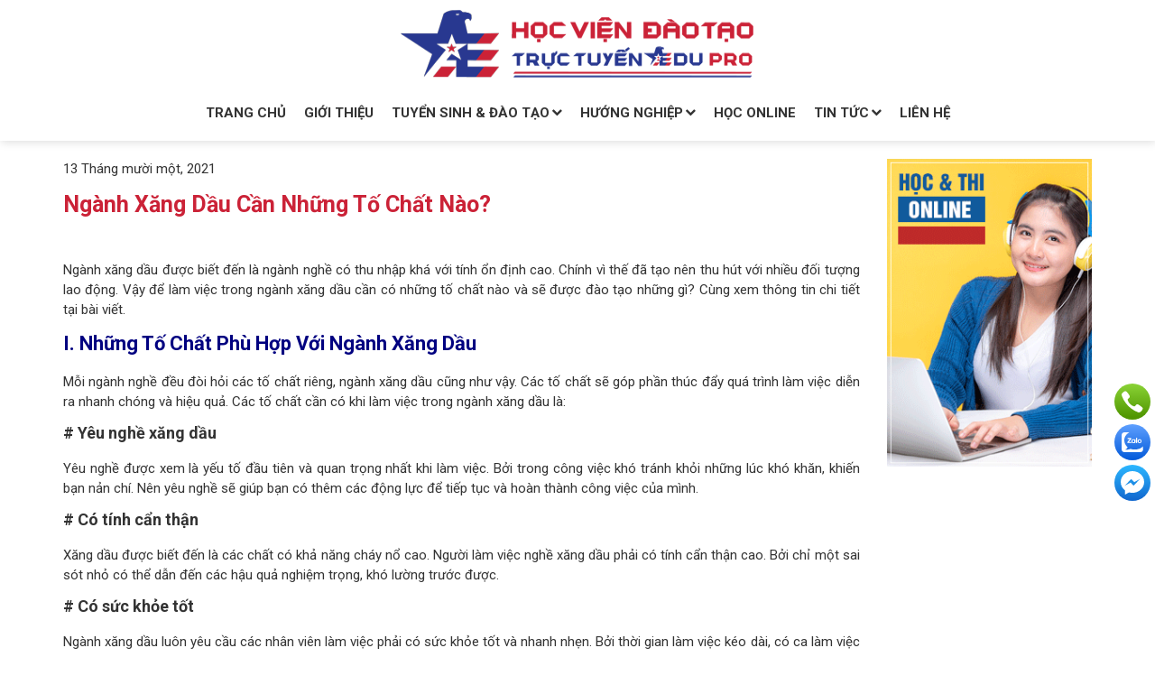

--- FILE ---
content_type: text/html; charset=UTF-8
request_url: https://edupro.edu.vn/nganh-xang-dau-can-nhung-to-chat-nao/
body_size: 20553
content:
<!doctype html><html lang="vi" prefix="og: https://ogp.me/ns#"><head itemscope itemtype="http://schema.org/WebSite"><meta charset="UTF-8"><meta name="viewport" content="width=device-width, initial-scale=1"><link rel="profile" href="http://gmpg.org/xfn/11"> <script type="application/ld+json">{
				"@context": "http://schema.org",
				"@type": "WebSite",
				"url": "https://edupro.edu.vn",
				"name": "Học Viện Đào Tạo Trực Tuyến EduPro",
				"author": "Học Viện Đào Tạo Trực Tuyến EduPro",
				"image": "",
				"description": "",
				"potentialAction": {
					"@type": "SearchAction",
					"target": "https://edupro.edu.vn?s={search_term_string}",
					"query-input": "required name=search_term_string"
				}
			}</script> <title>Ngành Xăng Dầu Cần Những Tố Chất Nào | Học Viện EduPro</title><meta name="description" content="Ngành xăng dầu có thu nhập khá với tính ổn định cao. Vậy để làm việc ngành xăng dầu cần có những tố chất nào và được đào tạo những gì?"/><meta name="robots" content="follow, index, max-snippet:-1, max-video-preview:-1, max-image-preview:large"/><link rel="canonical" href="https://edupro.edu.vn/nganh-xang-dau-can-nhung-to-chat-nao/" /><meta property="og:locale" content="vi_VN" /><meta property="og:type" content="article" /><meta property="og:title" content="Ngành Xăng Dầu Cần Những Tố Chất Nào | Học Viện EduPro" /><meta property="og:description" content="Ngành xăng dầu có thu nhập khá với tính ổn định cao. Vậy để làm việc ngành xăng dầu cần có những tố chất nào và được đào tạo những gì?" /><meta property="og:url" content="https://edupro.edu.vn/nganh-xang-dau-can-nhung-to-chat-nao/" /><meta property="og:site_name" content="Học Viện Đào Tạo Trực Tuyến EduPro" /><meta property="article:section" content="Ngành Xăng Dầu" /><meta property="og:updated_time" content="2023-11-06T16:23:35+07:00" /><meta property="og:image" content="https://edupro.edu.vn/wp-content/uploads/2021/11/xang-dau2.jpg" /><meta property="og:image:secure_url" content="https://edupro.edu.vn/wp-content/uploads/2021/11/xang-dau2.jpg" /><meta property="og:image:width" content="500" /><meta property="og:image:height" content="370" /><meta property="og:image:alt" content="Ngành Xăng Dầu Cần Những Tố Chất Nào?" /><meta property="og:image:type" content="image/jpeg" /><meta property="article:published_time" content="2021-11-13T07:54:48+07:00" /><meta property="article:modified_time" content="2023-11-06T16:23:35+07:00" /><meta name="twitter:card" content="summary_large_image" /><meta name="twitter:title" content="Ngành Xăng Dầu Cần Những Tố Chất Nào | Học Viện EduPro" /><meta name="twitter:description" content="Ngành xăng dầu có thu nhập khá với tính ổn định cao. Vậy để làm việc ngành xăng dầu cần có những tố chất nào và được đào tạo những gì?" /><meta name="twitter:image" content="https://edupro.edu.vn/wp-content/uploads/2021/11/xang-dau2.jpg" /><meta name="twitter:label1" content="Được viết bởi" /><meta name="twitter:data1" content="Education" /><meta name="twitter:label2" content="Thời gian để đọc" /><meta name="twitter:data2" content="3 phút" /> <script type="application/ld+json" class="rank-math-schema-pro">{"@context":"https://schema.org","@graph":[{"@type":"Organization","@id":"https://edupro.edu.vn/#organization","name":"TR\u01af\u1edcNG TRUNG C\u1ea4P VI\u1ec6T H\u00c0N","logo":{"@type":"ImageObject","@id":"https://edupro.edu.vn/#logo","url":"https://edupro.edu.vn/wp-content/uploads/2020/07/logo-viet-han.png","contentUrl":"https://edupro.edu.vn/wp-content/uploads/2020/07/logo-viet-han.png","caption":"H\u1ecdc Vi\u1ec7n \u0110\u00e0o T\u1ea1o Tr\u1ef1c Tuy\u1ebfn EduPro","inLanguage":"vi","width":"500","height":"500"}},{"@type":"WebSite","@id":"https://edupro.edu.vn/#website","url":"https://edupro.edu.vn","name":"H\u1ecdc Vi\u1ec7n \u0110\u00e0o T\u1ea1o Tr\u1ef1c Tuy\u1ebfn EduPro","publisher":{"@id":"https://edupro.edu.vn/#organization"},"inLanguage":"vi"},{"@type":"ImageObject","@id":"https://edupro.edu.vn/wp-content/uploads/2021/11/xang-dau2.jpg","url":"https://edupro.edu.vn/wp-content/uploads/2021/11/xang-dau2.jpg","width":"500","height":"370","caption":"Ng\u00e0nh X\u0103ng D\u1ea7u C\u1ea7n Nh\u1eefng T\u1ed1 Ch\u1ea5t N\u00e0o?","inLanguage":"vi"},{"@type":"BreadcrumbList","@id":"https://edupro.edu.vn/nganh-xang-dau-can-nhung-to-chat-nao/#breadcrumb","itemListElement":[{"@type":"ListItem","position":"1","item":{"@id":"https://edupro.edu.vn","name":"Trang ch\u1ee7"}},{"@type":"ListItem","position":"2","item":{"@id":"https://edupro.edu.vn/nganh-xang-dau/","name":"Ng\u00e0nh X\u0103ng D\u1ea7u"}},{"@type":"ListItem","position":"3","item":{"@id":"https://edupro.edu.vn/nganh-xang-dau-can-nhung-to-chat-nao/","name":"Ng\u00e0nh X\u0103ng D\u1ea7u C\u1ea7n Nh\u1eefng T\u1ed1 Ch\u1ea5t N\u00e0o?"}}]},{"@type":"WebPage","@id":"https://edupro.edu.vn/nganh-xang-dau-can-nhung-to-chat-nao/#webpage","url":"https://edupro.edu.vn/nganh-xang-dau-can-nhung-to-chat-nao/","name":"Ng\u00e0nh X\u0103ng D\u1ea7u C\u1ea7n Nh\u1eefng T\u1ed1 Ch\u1ea5t N\u00e0o | H\u1ecdc Vi\u1ec7n EduPro","datePublished":"2021-11-13T07:54:48+07:00","dateModified":"2023-11-06T16:23:35+07:00","isPartOf":{"@id":"https://edupro.edu.vn/#website"},"primaryImageOfPage":{"@id":"https://edupro.edu.vn/wp-content/uploads/2021/11/xang-dau2.jpg"},"inLanguage":"vi","breadcrumb":{"@id":"https://edupro.edu.vn/nganh-xang-dau-can-nhung-to-chat-nao/#breadcrumb"}},{"@type":"Person","@id":"https://edupro.edu.vn/author/educont1/","name":"Education","url":"https://edupro.edu.vn/author/educont1/","image":{"@type":"ImageObject","@id":"https://edupro.edu.vn/wp-content/litespeed/avatar/383706ca87593e4eb513cc52d112c58e.jpg?ver=1768790414","url":"https://edupro.edu.vn/wp-content/litespeed/avatar/383706ca87593e4eb513cc52d112c58e.jpg?ver=1768790414","caption":"Education","inLanguage":"vi"},"worksFor":{"@id":"https://edupro.edu.vn/#organization"}},{"@type":"BlogPosting","headline":"Ng\u00e0nh X\u0103ng D\u1ea7u C\u1ea7n Nh\u1eefng T\u1ed1 Ch\u1ea5t N\u00e0o | H\u1ecdc Vi\u1ec7n EduPro","keywords":"t\u1ed1 ch\u1ea5t ng\u00e0nh x\u0103ng d\u1ea7u","datePublished":"2021-11-13T07:54:48+07:00","dateModified":"2023-11-06T16:23:35+07:00","articleSection":"Ng\u00e0nh X\u0103ng D\u1ea7u","author":{"@id":"https://edupro.edu.vn/author/educont1/","name":"Education"},"publisher":{"@id":"https://edupro.edu.vn/#organization"},"description":"Ng\u00e0nh x\u0103ng d\u1ea7u c\u00f3 thu nh\u1eadp kh\u00e1 v\u1edbi t\u00ednh \u1ed5n \u0111\u1ecbnh cao. V\u1eady \u0111\u1ec3 l\u00e0m vi\u1ec7c ng\u00e0nh x\u0103ng d\u1ea7u c\u1ea7n c\u00f3 nh\u1eefng t\u1ed1 ch\u1ea5t n\u00e0o v\u00e0 \u0111\u01b0\u1ee3c \u0111\u00e0o t\u1ea1o nh\u1eefng g\u00ec?","name":"Ng\u00e0nh X\u0103ng D\u1ea7u C\u1ea7n Nh\u1eefng T\u1ed1 Ch\u1ea5t N\u00e0o | H\u1ecdc Vi\u1ec7n EduPro","@id":"https://edupro.edu.vn/nganh-xang-dau-can-nhung-to-chat-nao/#richSnippet","isPartOf":{"@id":"https://edupro.edu.vn/nganh-xang-dau-can-nhung-to-chat-nao/#webpage"},"image":{"@id":"https://edupro.edu.vn/wp-content/uploads/2021/11/xang-dau2.jpg"},"inLanguage":"vi","mainEntityOfPage":{"@id":"https://edupro.edu.vn/nganh-xang-dau-can-nhung-to-chat-nao/#webpage"}}]}</script> <link rel="alternate" type="application/rss+xml" title="Dòng thông tin Học Viện Đào Tạo Trực Tuyến EduPro &raquo;" href="https://edupro.edu.vn/feed/" /><link rel="alternate" type="application/rss+xml" title="Học Viện Đào Tạo Trực Tuyến EduPro &raquo; Dòng bình luận" href="https://edupro.edu.vn/comments/feed/" /><link rel="alternate" title="oNhúng (JSON)" type="application/json+oembed" href="https://edupro.edu.vn/wp-json/oembed/1.0/embed?url=https%3A%2F%2Fedupro.edu.vn%2Fnganh-xang-dau-can-nhung-to-chat-nao%2F" /><link rel="alternate" title="oNhúng (XML)" type="text/xml+oembed" href="https://edupro.edu.vn/wp-json/oembed/1.0/embed?url=https%3A%2F%2Fedupro.edu.vn%2Fnganh-xang-dau-can-nhung-to-chat-nao%2F&#038;format=xml" /><style id='wp-img-auto-sizes-contain-inline-css' type='text/css'>img:is([sizes=auto i],[sizes^="auto," i]){contain-intrinsic-size:3000px 1500px}
/*# sourceURL=wp-img-auto-sizes-contain-inline-css */</style><link data-optimized="2" rel="stylesheet" href="https://edupro.edu.vn/wp-content/litespeed/css/1e32a7818ac05ef2f1e275e329da6db3.css?ver=fdb4a" /><style id='classic-theme-styles-inline-css' type='text/css'>/*! This file is auto-generated */
.wp-block-button__link{color:#fff;background-color:#32373c;border-radius:9999px;box-shadow:none;text-decoration:none;padding:calc(.667em + 2px) calc(1.333em + 2px);font-size:1.125em}.wp-block-file__button{background:#32373c;color:#fff;text-decoration:none}
/*# sourceURL=/wp-includes/css/classic-themes.min.css */</style><style id='global-styles-inline-css' type='text/css'>:root{--wp--preset--aspect-ratio--square: 1;--wp--preset--aspect-ratio--4-3: 4/3;--wp--preset--aspect-ratio--3-4: 3/4;--wp--preset--aspect-ratio--3-2: 3/2;--wp--preset--aspect-ratio--2-3: 2/3;--wp--preset--aspect-ratio--16-9: 16/9;--wp--preset--aspect-ratio--9-16: 9/16;--wp--preset--color--black: #000000;--wp--preset--color--cyan-bluish-gray: #abb8c3;--wp--preset--color--white: #ffffff;--wp--preset--color--pale-pink: #f78da7;--wp--preset--color--vivid-red: #cf2e2e;--wp--preset--color--luminous-vivid-orange: #ff6900;--wp--preset--color--luminous-vivid-amber: #fcb900;--wp--preset--color--light-green-cyan: #7bdcb5;--wp--preset--color--vivid-green-cyan: #00d084;--wp--preset--color--pale-cyan-blue: #8ed1fc;--wp--preset--color--vivid-cyan-blue: #0693e3;--wp--preset--color--vivid-purple: #9b51e0;--wp--preset--gradient--vivid-cyan-blue-to-vivid-purple: linear-gradient(135deg,rgb(6,147,227) 0%,rgb(155,81,224) 100%);--wp--preset--gradient--light-green-cyan-to-vivid-green-cyan: linear-gradient(135deg,rgb(122,220,180) 0%,rgb(0,208,130) 100%);--wp--preset--gradient--luminous-vivid-amber-to-luminous-vivid-orange: linear-gradient(135deg,rgb(252,185,0) 0%,rgb(255,105,0) 100%);--wp--preset--gradient--luminous-vivid-orange-to-vivid-red: linear-gradient(135deg,rgb(255,105,0) 0%,rgb(207,46,46) 100%);--wp--preset--gradient--very-light-gray-to-cyan-bluish-gray: linear-gradient(135deg,rgb(238,238,238) 0%,rgb(169,184,195) 100%);--wp--preset--gradient--cool-to-warm-spectrum: linear-gradient(135deg,rgb(74,234,220) 0%,rgb(151,120,209) 20%,rgb(207,42,186) 40%,rgb(238,44,130) 60%,rgb(251,105,98) 80%,rgb(254,248,76) 100%);--wp--preset--gradient--blush-light-purple: linear-gradient(135deg,rgb(255,206,236) 0%,rgb(152,150,240) 100%);--wp--preset--gradient--blush-bordeaux: linear-gradient(135deg,rgb(254,205,165) 0%,rgb(254,45,45) 50%,rgb(107,0,62) 100%);--wp--preset--gradient--luminous-dusk: linear-gradient(135deg,rgb(255,203,112) 0%,rgb(199,81,192) 50%,rgb(65,88,208) 100%);--wp--preset--gradient--pale-ocean: linear-gradient(135deg,rgb(255,245,203) 0%,rgb(182,227,212) 50%,rgb(51,167,181) 100%);--wp--preset--gradient--electric-grass: linear-gradient(135deg,rgb(202,248,128) 0%,rgb(113,206,126) 100%);--wp--preset--gradient--midnight: linear-gradient(135deg,rgb(2,3,129) 0%,rgb(40,116,252) 100%);--wp--preset--font-size--small: 13px;--wp--preset--font-size--medium: 20px;--wp--preset--font-size--large: 36px;--wp--preset--font-size--x-large: 42px;--wp--preset--spacing--20: 0.44rem;--wp--preset--spacing--30: 0.67rem;--wp--preset--spacing--40: 1rem;--wp--preset--spacing--50: 1.5rem;--wp--preset--spacing--60: 2.25rem;--wp--preset--spacing--70: 3.38rem;--wp--preset--spacing--80: 5.06rem;--wp--preset--shadow--natural: 6px 6px 9px rgba(0, 0, 0, 0.2);--wp--preset--shadow--deep: 12px 12px 50px rgba(0, 0, 0, 0.4);--wp--preset--shadow--sharp: 6px 6px 0px rgba(0, 0, 0, 0.2);--wp--preset--shadow--outlined: 6px 6px 0px -3px rgb(255, 255, 255), 6px 6px rgb(0, 0, 0);--wp--preset--shadow--crisp: 6px 6px 0px rgb(0, 0, 0);}:where(.is-layout-flex){gap: 0.5em;}:where(.is-layout-grid){gap: 0.5em;}body .is-layout-flex{display: flex;}.is-layout-flex{flex-wrap: wrap;align-items: center;}.is-layout-flex > :is(*, div){margin: 0;}body .is-layout-grid{display: grid;}.is-layout-grid > :is(*, div){margin: 0;}:where(.wp-block-columns.is-layout-flex){gap: 2em;}:where(.wp-block-columns.is-layout-grid){gap: 2em;}:where(.wp-block-post-template.is-layout-flex){gap: 1.25em;}:where(.wp-block-post-template.is-layout-grid){gap: 1.25em;}.has-black-color{color: var(--wp--preset--color--black) !important;}.has-cyan-bluish-gray-color{color: var(--wp--preset--color--cyan-bluish-gray) !important;}.has-white-color{color: var(--wp--preset--color--white) !important;}.has-pale-pink-color{color: var(--wp--preset--color--pale-pink) !important;}.has-vivid-red-color{color: var(--wp--preset--color--vivid-red) !important;}.has-luminous-vivid-orange-color{color: var(--wp--preset--color--luminous-vivid-orange) !important;}.has-luminous-vivid-amber-color{color: var(--wp--preset--color--luminous-vivid-amber) !important;}.has-light-green-cyan-color{color: var(--wp--preset--color--light-green-cyan) !important;}.has-vivid-green-cyan-color{color: var(--wp--preset--color--vivid-green-cyan) !important;}.has-pale-cyan-blue-color{color: var(--wp--preset--color--pale-cyan-blue) !important;}.has-vivid-cyan-blue-color{color: var(--wp--preset--color--vivid-cyan-blue) !important;}.has-vivid-purple-color{color: var(--wp--preset--color--vivid-purple) !important;}.has-black-background-color{background-color: var(--wp--preset--color--black) !important;}.has-cyan-bluish-gray-background-color{background-color: var(--wp--preset--color--cyan-bluish-gray) !important;}.has-white-background-color{background-color: var(--wp--preset--color--white) !important;}.has-pale-pink-background-color{background-color: var(--wp--preset--color--pale-pink) !important;}.has-vivid-red-background-color{background-color: var(--wp--preset--color--vivid-red) !important;}.has-luminous-vivid-orange-background-color{background-color: var(--wp--preset--color--luminous-vivid-orange) !important;}.has-luminous-vivid-amber-background-color{background-color: var(--wp--preset--color--luminous-vivid-amber) !important;}.has-light-green-cyan-background-color{background-color: var(--wp--preset--color--light-green-cyan) !important;}.has-vivid-green-cyan-background-color{background-color: var(--wp--preset--color--vivid-green-cyan) !important;}.has-pale-cyan-blue-background-color{background-color: var(--wp--preset--color--pale-cyan-blue) !important;}.has-vivid-cyan-blue-background-color{background-color: var(--wp--preset--color--vivid-cyan-blue) !important;}.has-vivid-purple-background-color{background-color: var(--wp--preset--color--vivid-purple) !important;}.has-black-border-color{border-color: var(--wp--preset--color--black) !important;}.has-cyan-bluish-gray-border-color{border-color: var(--wp--preset--color--cyan-bluish-gray) !important;}.has-white-border-color{border-color: var(--wp--preset--color--white) !important;}.has-pale-pink-border-color{border-color: var(--wp--preset--color--pale-pink) !important;}.has-vivid-red-border-color{border-color: var(--wp--preset--color--vivid-red) !important;}.has-luminous-vivid-orange-border-color{border-color: var(--wp--preset--color--luminous-vivid-orange) !important;}.has-luminous-vivid-amber-border-color{border-color: var(--wp--preset--color--luminous-vivid-amber) !important;}.has-light-green-cyan-border-color{border-color: var(--wp--preset--color--light-green-cyan) !important;}.has-vivid-green-cyan-border-color{border-color: var(--wp--preset--color--vivid-green-cyan) !important;}.has-pale-cyan-blue-border-color{border-color: var(--wp--preset--color--pale-cyan-blue) !important;}.has-vivid-cyan-blue-border-color{border-color: var(--wp--preset--color--vivid-cyan-blue) !important;}.has-vivid-purple-border-color{border-color: var(--wp--preset--color--vivid-purple) !important;}.has-vivid-cyan-blue-to-vivid-purple-gradient-background{background: var(--wp--preset--gradient--vivid-cyan-blue-to-vivid-purple) !important;}.has-light-green-cyan-to-vivid-green-cyan-gradient-background{background: var(--wp--preset--gradient--light-green-cyan-to-vivid-green-cyan) !important;}.has-luminous-vivid-amber-to-luminous-vivid-orange-gradient-background{background: var(--wp--preset--gradient--luminous-vivid-amber-to-luminous-vivid-orange) !important;}.has-luminous-vivid-orange-to-vivid-red-gradient-background{background: var(--wp--preset--gradient--luminous-vivid-orange-to-vivid-red) !important;}.has-very-light-gray-to-cyan-bluish-gray-gradient-background{background: var(--wp--preset--gradient--very-light-gray-to-cyan-bluish-gray) !important;}.has-cool-to-warm-spectrum-gradient-background{background: var(--wp--preset--gradient--cool-to-warm-spectrum) !important;}.has-blush-light-purple-gradient-background{background: var(--wp--preset--gradient--blush-light-purple) !important;}.has-blush-bordeaux-gradient-background{background: var(--wp--preset--gradient--blush-bordeaux) !important;}.has-luminous-dusk-gradient-background{background: var(--wp--preset--gradient--luminous-dusk) !important;}.has-pale-ocean-gradient-background{background: var(--wp--preset--gradient--pale-ocean) !important;}.has-electric-grass-gradient-background{background: var(--wp--preset--gradient--electric-grass) !important;}.has-midnight-gradient-background{background: var(--wp--preset--gradient--midnight) !important;}.has-small-font-size{font-size: var(--wp--preset--font-size--small) !important;}.has-medium-font-size{font-size: var(--wp--preset--font-size--medium) !important;}.has-large-font-size{font-size: var(--wp--preset--font-size--large) !important;}.has-x-large-font-size{font-size: var(--wp--preset--font-size--x-large) !important;}
:where(.wp-block-post-template.is-layout-flex){gap: 1.25em;}:where(.wp-block-post-template.is-layout-grid){gap: 1.25em;}
:where(.wp-block-term-template.is-layout-flex){gap: 1.25em;}:where(.wp-block-term-template.is-layout-grid){gap: 1.25em;}
:where(.wp-block-columns.is-layout-flex){gap: 2em;}:where(.wp-block-columns.is-layout-grid){gap: 2em;}
:root :where(.wp-block-pullquote){font-size: 1.5em;line-height: 1.6;}
/*# sourceURL=global-styles-inline-css */</style><style id='fixedtoc-style-inline-css' type='text/css'>.ftwp-in-post#ftwp-container-outer { height: auto; } .ftwp-in-post#ftwp-container-outer.ftwp-float-left { width: 1000px; } #ftwp-container.ftwp-wrap #ftwp-contents { width: 250px; height: auto; } .ftwp-in-post#ftwp-container-outer #ftwp-contents { height: auto; } .ftwp-in-post#ftwp-container-outer.ftwp-float-left #ftwp-contents { width: 1000px; } #ftwp-container.ftwp-wrap #ftwp-trigger { width: 46px; height: 46px; font-size: 27.6px; } #ftwp-container #ftwp-trigger.ftwp-border-medium { font-size: 26.6px; } #ftwp-container.ftwp-wrap #ftwp-header { font-size: 22px; font-family: inherit; } #ftwp-container.ftwp-wrap #ftwp-header-title { font-weight: bold; } #ftwp-container.ftwp-wrap #ftwp-list { font-size: 14px; font-family: inherit; } #ftwp-container #ftwp-list.ftwp-liststyle-decimal .ftwp-anchor::before { font-size: 14px; } #ftwp-container #ftwp-list.ftwp-strong-first>.ftwp-item>.ftwp-anchor .ftwp-text { font-size: 15.4px; } #ftwp-container #ftwp-list.ftwp-strong-first.ftwp-liststyle-decimal>.ftwp-item>.ftwp-anchor::before { font-size: 15.4px; } #ftwp-container.ftwp-wrap #ftwp-trigger { color: #333; background: rgba(243,243,243,0.95); } #ftwp-container.ftwp-wrap #ftwp-trigger { border-color: rgba(51,51,51,0.95); } #ftwp-container.ftwp-wrap #ftwp-contents { border-color: rgba(51,51,51,0.95); } #ftwp-container.ftwp-wrap #ftwp-header { color: #333; background: rgba(243,243,243,0.95); } #ftwp-container.ftwp-wrap #ftwp-contents:hover #ftwp-header { background: #f3f3f3; } #ftwp-container.ftwp-wrap #ftwp-list { color: #333; background: rgba(243,243,243,0.95); } #ftwp-container.ftwp-wrap #ftwp-contents:hover #ftwp-list { background: #f3f3f3; } #ftwp-container.ftwp-wrap #ftwp-list .ftwp-anchor:hover { color: #000000; } #ftwp-container.ftwp-wrap #ftwp-list .ftwp-anchor:focus, #ftwp-container.ftwp-wrap #ftwp-list .ftwp-active, #ftwp-container.ftwp-wrap #ftwp-list .ftwp-active:hover { color: #fff; } #ftwp-container.ftwp-wrap #ftwp-list .ftwp-text::before { background: rgba(178,120,48,0.95); } .ftwp-heading-target::before { background: rgba(178,120,48,0.95); }
/*# sourceURL=fixedtoc-style-inline-css */</style> <script type="litespeed/javascript" data-src="https://edupro.edu.vn/wp-includes/js/jquery/jquery.min.js" id="jquery-core-js"></script> <link rel="https://api.w.org/" href="https://edupro.edu.vn/wp-json/" /><link rel="alternate" title="JSON" type="application/json" href="https://edupro.edu.vn/wp-json/wp/v2/posts/6744" /><link rel="EditURI" type="application/rsd+xml" title="RSD" href="https://edupro.edu.vn/xmlrpc.php?rsd" /><meta name="generator" content="WordPress 6.9" /><link rel='shortlink' href='https://edupro.edu.vn/?p=6744' /><meta name="generator" content="Elementor 3.34.2; features: e_font_icon_svg, additional_custom_breakpoints; settings: css_print_method-external, google_font-enabled, font_display-swap"><style>.e-con.e-parent:nth-of-type(n+4):not(.e-lazyloaded):not(.e-no-lazyload),
				.e-con.e-parent:nth-of-type(n+4):not(.e-lazyloaded):not(.e-no-lazyload) * {
					background-image: none !important;
				}
				@media screen and (max-height: 1024px) {
					.e-con.e-parent:nth-of-type(n+3):not(.e-lazyloaded):not(.e-no-lazyload),
					.e-con.e-parent:nth-of-type(n+3):not(.e-lazyloaded):not(.e-no-lazyload) * {
						background-image: none !important;
					}
				}
				@media screen and (max-height: 640px) {
					.e-con.e-parent:nth-of-type(n+2):not(.e-lazyloaded):not(.e-no-lazyload),
					.e-con.e-parent:nth-of-type(n+2):not(.e-lazyloaded):not(.e-no-lazyload) * {
						background-image: none !important;
					}
				}</style><style type="text/css">.site-title,
			.site-description {
				position: absolute;
				clip: rect(1px, 1px, 1px, 1px);
			}</style> <script id="google_gtagjs" type="litespeed/javascript" data-src="https://www.googletagmanager.com/gtag/js?id=G-C8CSP07LE4"></script> <script id="google_gtagjs-inline" type="litespeed/javascript">window.dataLayer=window.dataLayer||[];function gtag(){dataLayer.push(arguments)}gtag('js',new Date());gtag('config','G-C8CSP07LE4',{})</script> <link rel="icon" href="https://edupro.edu.vn/wp-content/uploads/2021/06/cropped-fav-edupro-32x32.png" sizes="32x32" /><link rel="icon" href="https://edupro.edu.vn/wp-content/uploads/2021/06/cropped-fav-edupro-192x192.png" sizes="192x192" /><link rel="apple-touch-icon" href="https://edupro.edu.vn/wp-content/uploads/2021/06/cropped-fav-edupro-180x180.png" /><meta name="msapplication-TileImage" content="https://edupro.edu.vn/wp-content/uploads/2021/06/cropped-fav-edupro-270x270.png" /><link rel="shortcut icon" href="https://edupro.edu.vn/wp-content/uploads/2021/06/fav-edupro.png" /> <script type="litespeed/javascript" data-src="https://www.googletagmanager.com/gtag/js?id=G-C8CSP07LE4"></script> <script type="litespeed/javascript">window.dataLayer=window.dataLayer||[];function gtag(){dataLayer.push(arguments)}
gtag('js',new Date());gtag('config','G-C8CSP07LE4')</script> <meta name="google-adsense-account" content="ca-pub-8082944004458469"> <script type="litespeed/javascript" data-src="https://www.googletagmanager.com/gtag/js?id=G-C8CSP07LE4"></script> <script type="litespeed/javascript">window.dataLayer=window.dataLayer||[];function gtag(){dataLayer.push(arguments)}
gtag('js',new Date());gtag('config','G-C8CSP07LE4')</script> </head><body class="wp-singular post-template-default single single-post postid-6744 single-format-standard wp-theme-TCVH-Ver2 elementor-default elementor-kit-10908 has-ftoc"><div id="page" class="site">
<a class="skip-link screen-reader-text" href="#content">Chuyển đến nội dung</a><div class="menu-responsive-overlay"></div><header id="masthead" class="site-header"><div class="header-main"><div class="container"><div class="banner-top"><div class="logo">
<a href="https://edupro.edu.vn/" rel="home" title="Học Viện Đào Tạo Trực Tuyến EduPro">		<img data-lazyloaded="1" src="[data-uri]" width="400" height="101" data-src="https://edupro.edu.vn/wp-content/uploads/2021/06/Logo_Edupro.png" alt="Học Viện Đào Tạo Trực Tuyến EduPro">
<strong style="display: none;">Học Viện Đào Tạo Trực Tuyến EduPro</strong>
</a></div><div class="right_logo"></div></div></div><div class="menu-icon hidden-lg hidden-md"><div class="container"><div class="row"><div class="menu-open">
<i class="fa fa-bars"></i></div><div class="search-menu"><form role="search" method="get" class="search-form" action="https://edupro.edu.vn/">
<input type="search" class="search-field"
placeholder="Nhập từ khóa..."
value="" name="s"
title="Search for:" />
<button type="submit"><i class="fa fa-search"></i></button></form></div></div></div></div><nav id="site-navigation" class="main-navigation"><div class="container"><div class="main-navigation-inner clearfix hidden-sm hidden-xs"><div class="menu-menu-chinh-container"><ul id="primary-menu" class="menu"><li id="menu-item-99" class="menu-item menu-item-type-post_type menu-item-object-page menu-item-home menu-item-99"><a href="https://edupro.edu.vn/">Trang chủ</a></li><li id="menu-item-928" class="menu-item menu-item-type-post_type menu-item-object-page menu-item-928"><a href="https://edupro.edu.vn/gioi-thieu/">Giới thiệu</a></li><li id="menu-item-2550" class="menu-item menu-item-type-taxonomy menu-item-object-category menu-item-has-children menu-item-2550"><a href="https://edupro.edu.vn/tuyen-sinh-va-dao-tao/">Tuyển Sinh &amp; Đào Tạo</a><ul class="sub-menu"><li id="menu-item-939" class="mega-menu menu-item menu-item-type-taxonomy menu-item-object-category menu-item-has-children menu-item-939"><a href="https://edupro.edu.vn/trung-cap/">Trung Cấp</a><ul class="sub-menu"><li id="menu-item-2571" class="menu-item menu-item-type-taxonomy menu-item-object-category menu-item-2571"><a href="https://edupro.edu.vn/trung-cap-quan-tri-kinh-doanh/">Quản Trị Kinh Doanh</a></li><li id="menu-item-2581" class="menu-item menu-item-type-taxonomy menu-item-object-category menu-item-2581"><a href="https://edupro.edu.vn/trung-cap-van-thu-luu-tru/">Văn Thư Lưu Trữ</a></li><li id="menu-item-2562" class="menu-item menu-item-type-taxonomy menu-item-object-category menu-item-2562"><a href="https://edupro.edu.vn/trung-cap-ke-toan/">Trung Cấp Kế Toán</a></li><li id="menu-item-2555" class="menu-item menu-item-type-taxonomy menu-item-object-category menu-item-2555"><a href="https://edupro.edu.vn/trung-cap-bao-ve-thuc-vat/">Bảo Vệ Thực Vật</a></li><li id="menu-item-2556" class="menu-item menu-item-type-taxonomy menu-item-object-category menu-item-2556"><a href="https://edupro.edu.vn/trung-cap-cau-duong/">Trung Cấp Cầu Đường</a></li><li id="menu-item-2557" class="menu-item menu-item-type-taxonomy menu-item-object-category menu-item-2557"><a href="https://edupro.edu.vn/trung-cap-cong-nghe-o-to/">Công Nghệ Ô Tô</a></li><li id="menu-item-2558" class="menu-item menu-item-type-taxonomy menu-item-object-category menu-item-2558"><a href="https://edupro.edu.vn/trung-cap-cong-nghe-thong-tin/">Công Nghệ Thông Tin</a></li><li id="menu-item-2559" class="menu-item menu-item-type-taxonomy menu-item-object-category menu-item-2559"><a href="https://edupro.edu.vn/trung-cap-du-lich/">Trung Cấp Du Lịch</a></li><li id="menu-item-2560" class="menu-item menu-item-type-taxonomy menu-item-object-category menu-item-2560"><a href="https://edupro.edu.vn/trung-cap-dia-chinh/">Trung Cấp Địa Chính</a></li><li id="menu-item-2561" class="menu-item menu-item-type-taxonomy menu-item-object-category menu-item-2561"><a href="https://edupro.edu.vn/trung-cap-dien/">Trung Cấp Điện</a></li><li id="menu-item-2563" class="menu-item menu-item-type-taxonomy menu-item-object-category menu-item-2563"><a href="https://edupro.edu.vn/trung-cap-ky-thuat-che-bien-mon-an/">Chế Biến Món Ăn</a></li><li id="menu-item-2564" class="menu-item menu-item-type-taxonomy menu-item-object-category menu-item-2564"><a href="https://edupro.edu.vn/trung-cap-luat/">Trung Cấp Luật</a></li><li id="menu-item-2566" class="menu-item menu-item-type-taxonomy menu-item-object-category menu-item-2566"><a href="https://edupro.edu.vn/trung-cap-nau-an/">Trung Cấp Nấu Ăn</a></li><li id="menu-item-2567" class="menu-item menu-item-type-taxonomy menu-item-object-category menu-item-2567"><a href="https://edupro.edu.vn/trung-cap-nghe-han/">Trung Cấp Nghề Hàn</a></li><li id="menu-item-2568" class="menu-item menu-item-type-taxonomy menu-item-object-category menu-item-2568"><a href="https://edupro.edu.vn/trung-cap-nong-nghiep/">Trung Cấp Nông Nghiệp</a></li><li id="menu-item-2569" class="menu-item menu-item-type-taxonomy menu-item-object-category menu-item-2569"><a href="https://edupro.edu.vn/trung-cap-phap-ly/">Trung Cấp Pháp Lý</a></li><li id="menu-item-2570" class="menu-item menu-item-type-taxonomy menu-item-object-category menu-item-2570"><a href="https://edupro.edu.vn/trung-cap-quan-tri-khach-san/">Quản Trị Khách Sạn</a></li><li id="menu-item-2572" class="menu-item menu-item-type-taxonomy menu-item-object-category menu-item-2572"><a href="https://edupro.edu.vn/trung-cap-thu-ky-van-phong/">Thư Ký Văn Phòng</a></li><li id="menu-item-2573" class="menu-item menu-item-type-taxonomy menu-item-object-category menu-item-2573"><a href="https://edupro.edu.vn/trung-cap-thu-vien-thiet-bi-truong-hoc/">Thư Viện Thiết Bị Trường Học</a></li><li id="menu-item-2574" class="menu-item menu-item-type-taxonomy menu-item-object-category menu-item-2574"><a href="https://edupro.edu.vn/trung-cap-thu-y/">Trung Cấp Thú Y</a></li><li id="menu-item-2575" class="menu-item menu-item-type-taxonomy menu-item-object-category menu-item-2575"><a href="https://edupro.edu.vn/trung-cap-tieng-anh/">Trung Cấp Tiếng Anh</a></li><li id="menu-item-2576" class="menu-item menu-item-type-taxonomy menu-item-object-category menu-item-2576"><a href="https://edupro.edu.vn/trung-cap-tieng-han/">Trung Cấp Tiếng Hàn</a></li><li id="menu-item-2577" class="menu-item menu-item-type-taxonomy menu-item-object-category menu-item-2577"><a href="https://edupro.edu.vn/trung-cap-tieng-nhat/">Trung Cấp Tiếng Nhật</a></li><li id="menu-item-2578" class="menu-item menu-item-type-taxonomy menu-item-object-category menu-item-2578"><a href="https://edupro.edu.vn/trung-cap-tieng-trung/">Trung Cấp Tiếng Trung</a></li><li id="menu-item-2579" class="menu-item menu-item-type-taxonomy menu-item-object-category menu-item-2579"><a href="https://edupro.edu.vn/trung-cap-tieu-hoc/">Trung Cấp Tiểu Học</a></li><li id="menu-item-5769" class="menu-item menu-item-type-taxonomy menu-item-object-category menu-item-5769"><a href="https://edupro.edu.vn/dich-vu-tham-my/">Trung Cấp Dịch Vụ Thẩm Mỹ</a></li><li id="menu-item-5768" class="menu-item menu-item-type-taxonomy menu-item-object-category menu-item-5768"><a href="https://edupro.edu.vn/cham-soc-sac-dep/">Trung Cấp Chăm Sóc Sắc Đẹp</a></li><li id="menu-item-5766" class="menu-item menu-item-type-taxonomy menu-item-object-category menu-item-5766"><a href="https://edupro.edu.vn/tao-mau-cham-soc-sac-dep/">Tạo mẫu &amp; Chăm sóc sắc đẹp</a></li><li id="menu-item-2580" class="menu-item menu-item-type-taxonomy menu-item-object-category menu-item-2580"><a href="https://edupro.edu.vn/trung-cap-tin-hoc/">Trung Cấp Tin Học</a></li><li id="menu-item-5855" class="menu-item menu-item-type-taxonomy menu-item-object-category menu-item-5855"><a href="https://edupro.edu.vn/che-bien-nong-lam-san/">Chế biến nông lâm sản</a></li><li id="menu-item-5854" class="menu-item menu-item-type-taxonomy menu-item-object-category menu-item-5854"><a href="https://edupro.edu.vn/bao-ho-lao-dong-moi-truong/">Bảo hộ lao động &amp; môi trường</a></li><li id="menu-item-2582" class="menu-item menu-item-type-taxonomy menu-item-object-category menu-item-2582"><a href="https://edupro.edu.vn/trung-cap-xang-dau/">Trung Cấp Xăng Dầu</a></li><li id="menu-item-2583" class="menu-item menu-item-type-taxonomy menu-item-object-category menu-item-2583"><a href="https://edupro.edu.vn/trung-cap-xay-dung/">Trung Cấp Xây Dựng</a></li></ul></li><li id="menu-item-936" class="mega-menu menu-item menu-item-type-taxonomy menu-item-object-category menu-item-has-children menu-item-936"><a href="https://edupro.edu.vn/ngan-han/">Ngắn Hạn</a><ul class="sub-menu"><li id="menu-item-3260" class="menu-item menu-item-type-taxonomy menu-item-object-category menu-item-3260"><a href="https://edupro.edu.vn/chung-chi-quan-ly-mam-non/">Chứng Chỉ Quản Lý Mầm Non</a></li><li id="menu-item-3257" class="menu-item menu-item-type-taxonomy menu-item-object-category menu-item-3257"><a href="https://edupro.edu.vn/chung-chi-nghiep-vu-su-pham/">Chứng Chỉ Nghiệp Vụ Sư Phạm</a></li><li id="menu-item-3258" class="menu-item menu-item-type-taxonomy menu-item-object-category menu-item-3258"><a href="https://edupro.edu.vn/chung-chi-nghiep-vu-xay-dung/">Chứng Chỉ Nghiệp Vụ Xây Dựng</a></li><li id="menu-item-3259" class="menu-item menu-item-type-taxonomy menu-item-object-category menu-item-3259"><a href="https://edupro.edu.vn/chung-chi-quan-ly-du-an/">Chứng Chỉ Quản Lý Dự Án</a></li><li id="menu-item-3261" class="menu-item menu-item-type-taxonomy menu-item-object-category menu-item-3261"><a href="https://edupro.edu.vn/chung-chi-an-toan-lao-dong/">Chứng Chỉ An Toàn Lao Động</a></li><li id="menu-item-3262" class="menu-item menu-item-type-taxonomy menu-item-object-category menu-item-3262"><a href="https://edupro.edu.vn/chung-chi-bao-mau-mam-non/">Chứng Chỉ Bảo Mẫu Mầm Non</a></li><li id="menu-item-3263" class="menu-item menu-item-type-taxonomy menu-item-object-category menu-item-3263"><a href="https://edupro.edu.vn/chung-chi-cap-duong-mam-non/">Chứng Chỉ Cấp Dưỡng Mầm Non</a></li><li id="menu-item-3264" class="menu-item menu-item-type-taxonomy menu-item-object-category menu-item-3264"><a href="https://edupro.edu.vn/chung-chi-chi-huy-truong/">Chứng Chỉ Chỉ Huy Trưởng</a></li><li id="menu-item-3265" class="menu-item menu-item-type-taxonomy menu-item-object-category menu-item-3265"><a href="https://edupro.edu.vn/chung-chi-dau-thau/">Chứng Chỉ Đấu Thầu</a></li><li id="menu-item-3266" class="menu-item menu-item-type-taxonomy menu-item-object-category menu-item-3266"><a href="https://edupro.edu.vn/chung-chi-dinh-gia-xay-dung/">Chứng Chỉ Định Giá Xây Dựng</a></li><li id="menu-item-3267" class="menu-item menu-item-type-taxonomy menu-item-object-category menu-item-3267"><a href="https://edupro.edu.vn/chung-chi-do-kiem-mat/">Chứng Chỉ Đo Kiểm Mắt</a></li><li id="menu-item-3268" class="menu-item menu-item-type-taxonomy menu-item-object-category menu-item-3268"><a href="https://edupro.edu.vn/chung-chi-giam-doc-quan-ly-du-an/">Chứng Chỉ Giám Đốc Quản Lý Dự Án</a></li><li id="menu-item-3269" class="menu-item menu-item-type-taxonomy menu-item-object-category menu-item-3269"><a href="https://edupro.edu.vn/chung-chi-giam-sat/">Chứng Chỉ Giám Sát</a></li><li id="menu-item-3270" class="menu-item menu-item-type-taxonomy menu-item-object-category menu-item-3270"><a href="https://edupro.edu.vn/chung-chi-hanh-chinh-van-phong/">Chứng Chỉ Hành Chính Văn Phòng</a></li><li id="menu-item-3271" class="menu-item menu-item-type-taxonomy menu-item-object-category menu-item-3271"><a href="https://edupro.edu.vn/chung-chi-ke-toan/">Chứng Chỉ Kế Toán</a></li><li id="menu-item-3272" class="menu-item menu-item-type-taxonomy menu-item-object-category menu-item-3272"><a href="https://edupro.edu.vn/chung-chi-ke-toan-truong/">Chứng Chỉ Kế Toán Trưởng</a></li><li id="menu-item-3273" class="menu-item menu-item-type-taxonomy menu-item-object-category menu-item-3273"><a href="https://edupro.edu.vn/chung-chi-ke-toan-vien/">Chứng Chỉ Kế Toán Viên</a></li><li id="menu-item-3274" class="menu-item menu-item-type-taxonomy menu-item-object-category menu-item-3274"><a href="https://edupro.edu.vn/chung-chi-lap-du-toan/">Chứng Chỉ Lập Dự Toán</a></li><li id="menu-item-3275" class="menu-item menu-item-type-taxonomy menu-item-object-category menu-item-3275"><a href="https://edupro.edu.vn/chung-chi-quan-ly-phong-thi-nghiem/">Chứng Chỉ Quản Lý Phòng Thí Nghiệm</a></li><li id="menu-item-3276" class="menu-item menu-item-type-taxonomy menu-item-object-category menu-item-3276"><a href="https://edupro.edu.vn/chung-chi-rang-ham-mat/">Chứng Chỉ Răng Hàm Mặt</a></li><li id="menu-item-3277" class="menu-item menu-item-type-taxonomy menu-item-object-category menu-item-3277"><a href="https://edupro.edu.vn/chung-chi-thi-nghiem-vien/">Chứng Chỉ Thí Nghiệm Viên</a></li><li id="menu-item-3278" class="menu-item menu-item-type-taxonomy menu-item-object-category menu-item-3278"><a href="https://edupro.edu.vn/chung-chi-thu-ky-van-phong/">Chứng Chỉ Thư Ký Văn Phòng</a></li><li id="menu-item-3280" class="menu-item menu-item-type-taxonomy menu-item-object-category menu-item-3280"><a href="https://edupro.edu.vn/chung-chi-van-thu-luu-tru/">Chứng Chỉ Văn Thư Lưu Trữ</a></li><li id="menu-item-3279" class="menu-item menu-item-type-taxonomy menu-item-object-category menu-item-3279"><a href="https://edupro.edu.vn/chung-chi-thu-vien-thiet-bi-truong-hoc/">Chứng Chỉ Thư Viện Thiết Bị Trường Học</a></li><li id="menu-item-10618" class="menu-item menu-item-type-taxonomy menu-item-object-category menu-item-10618"><a href="https://edupro.edu.vn/chung-chi-bat-dong-san/">Chứng Chỉ Bất Động Sản</a></li><li id="menu-item-10623" class="menu-item menu-item-type-taxonomy menu-item-object-category menu-item-10623"><a href="https://edupro.edu.vn/chung-chi-ho-so-hoan-cong/">Chứng Chỉ Hồ Sơ Hoàn Công</a></li><li id="menu-item-10625" class="menu-item menu-item-type-taxonomy menu-item-object-category menu-item-10625"><a href="https://edupro.edu.vn/chung-chi-kiem-dinh-chat-luong/">Chứng Chỉ Kiểm Định Chất Lượng</a></li><li id="menu-item-10621" class="menu-item menu-item-type-taxonomy menu-item-object-category menu-item-10621"><a href="https://edupro.edu.vn/chung-chi-quan-ly-chi-phi/">Chứng Chỉ Quản Lý Chi Phí</a></li><li id="menu-item-10628" class="menu-item menu-item-type-taxonomy menu-item-object-category menu-item-10628"><a href="https://edupro.edu.vn/chung-chi-bao-ho-lao-dong-va-moi-truong/">Chứng Chỉ Bảo Hộ Lao Động Và Môi Trường</a></li><li id="menu-item-10627" class="menu-item menu-item-type-taxonomy menu-item-object-category menu-item-10627"><a href="https://edupro.edu.vn/chung-chi-quan-ly-toa-nha/">Chứng Chỉ Quản Lý Toà Nhà</a></li></ul></li><li id="menu-item-933" class="mega-menu menu-item menu-item-type-taxonomy menu-item-object-category menu-item-has-children menu-item-933"><a href="https://edupro.edu.vn/hoc-nghe/">Học Nghề</a><ul class="sub-menu"><li id="menu-item-3256" class="menu-item menu-item-type-taxonomy menu-item-object-category menu-item-3256"><a href="https://edupro.edu.vn/chung-chi-van-hanh-xe-nang/">Chứng Chỉ Vận Hành Xe Nâng</a></li><li id="menu-item-3233" class="menu-item menu-item-type-taxonomy menu-item-object-category menu-item-3233"><a href="https://edupro.edu.vn/chung-chi-nau-an/">Chứng Chỉ Nấu Ăn</a></li><li id="menu-item-3232" class="menu-item menu-item-type-taxonomy menu-item-object-category menu-item-3232"><a href="https://edupro.edu.vn/chung-chi-may-xuc/">Chứng Chỉ Máy Xúc</a></li><li id="menu-item-3234" class="menu-item menu-item-type-taxonomy menu-item-object-category menu-item-3234"><a href="https://edupro.edu.vn/chung-chi-nau-an-mam-non/">Chứng Chỉ Nấu Ăn Mầm Non</a></li><li id="menu-item-3235" class="menu-item menu-item-type-taxonomy menu-item-object-category menu-item-3235"><a href="https://edupro.edu.vn/chung-chi-nghe-co-khi/">Chứng Chỉ Nghề Cơ Khí</a></li><li id="menu-item-3236" class="menu-item menu-item-type-taxonomy menu-item-object-category menu-item-3236"><a href="https://edupro.edu.vn/chung-chi-nghe-dien/">Chứng Chỉ Nghề Điện</a></li><li id="menu-item-3237" class="menu-item menu-item-type-taxonomy menu-item-object-category menu-item-3237"><a href="https://edupro.edu.vn/chung-chi-nghe-dien-tu/">Chứng Chỉ Nghề Điện Tử</a></li><li id="menu-item-3238" class="menu-item menu-item-type-taxonomy menu-item-object-category menu-item-3238"><a href="https://edupro.edu.vn/chung-chi-nghe-han/">Chứng Chỉ Nghề Hàn</a></li><li id="menu-item-3239" class="menu-item menu-item-type-taxonomy menu-item-object-category menu-item-3239"><a href="https://edupro.edu.vn/chung-chi-nghe-xay-dung/">Chứng Chỉ Nghề Xây Dựng</a></li><li id="menu-item-3240" class="menu-item menu-item-type-taxonomy menu-item-object-category menu-item-3240"><a href="https://edupro.edu.vn/chung-chi-dau-bep/">Chứng Chỉ Đầu Bếp</a></li><li id="menu-item-3241" class="menu-item menu-item-type-taxonomy menu-item-object-category menu-item-3241"><a href="https://edupro.edu.vn/chung-chi-lai-cau-cang/">Chứng Chỉ Lái Cẩu Cảng</a></li><li id="menu-item-3242" class="menu-item menu-item-type-taxonomy menu-item-object-category menu-item-3242"><a href="https://edupro.edu.vn/chung-chi-may-dao/">Chứng Chỉ Máy Đào</a></li><li id="menu-item-3243" class="menu-item menu-item-type-taxonomy menu-item-object-category menu-item-3243"><a href="https://edupro.edu.vn/chung-chi-nghe-tho-ne/">Chứng Chỉ Nghề Thợ Nề</a></li><li id="menu-item-3244" class="menu-item menu-item-type-taxonomy menu-item-object-category menu-item-3244"><a href="https://edupro.edu.vn/chung-chi-nghe-tho-son/">Chứng Chỉ Nghề Thợ Sơn</a></li><li id="menu-item-3246" class="menu-item menu-item-type-taxonomy menu-item-object-category menu-item-3246"><a href="https://edupro.edu.vn/chung-chi-van-hanh-cau/">Chứng Chỉ Vận Hành Cẩu</a></li><li id="menu-item-3247" class="menu-item menu-item-type-taxonomy menu-item-object-category menu-item-3247"><a href="https://edupro.edu.vn/chung-chi-van-hanh-cau-truc/">Chứng Chỉ Vận Hành Cầu Trục</a></li><li id="menu-item-3248" class="menu-item menu-item-type-taxonomy menu-item-object-category menu-item-3248"><a href="https://edupro.edu.vn/chung-chi-van-hanh-gondola/">Chứng Chỉ Vận Hành Gondola</a></li><li id="menu-item-3249" class="menu-item menu-item-type-taxonomy menu-item-object-category menu-item-3249"><a href="https://edupro.edu.vn/chung-chi-van-hanh-lo-hoi/">Chứng Chỉ Vận Hành Lò Hơi</a></li><li id="menu-item-3250" class="menu-item menu-item-type-taxonomy menu-item-object-category menu-item-3250"><a href="https://edupro.edu.vn/chung-chi-van-hanh-may-nen-khi/">Chứng Chỉ Vận Hành Máy Nén Khí</a></li><li id="menu-item-3251" class="menu-item menu-item-type-taxonomy menu-item-object-category menu-item-3251"><a href="https://edupro.edu.vn/chung-chi-van-hanh-may-xay-dung/">Chứng Chỉ Vận Hành Máy Xây Dựng</a></li><li id="menu-item-3252" class="menu-item menu-item-type-taxonomy menu-item-object-category menu-item-3252"><a href="https://edupro.edu.vn/chung-chi-van-hanh-may-xuc-lat/">Chứng Chỉ Vận Hành Máy Xúc Lật</a></li><li id="menu-item-3253" class="menu-item menu-item-type-taxonomy menu-item-object-category menu-item-3253"><a href="https://edupro.edu.vn/chung-chi-van-hanh-noi-hoi/">Chứng Chỉ Vận Hành Nồi Hơi</a></li><li id="menu-item-8002" class="menu-item menu-item-type-taxonomy menu-item-object-category menu-item-8002"><a href="https://edupro.edu.vn/chung-chi-cap-thoat-nuoc/">Chứng Chỉ Cấp Thoát Nước</a></li><li id="menu-item-3254" class="menu-item menu-item-type-taxonomy menu-item-object-category menu-item-3254"><a href="https://edupro.edu.vn/chung-chi-van-hanh-thiet-bi-ap-luc/">Chứng Chỉ Vận Hành Thiết Bị Áp Lực</a></li><li id="menu-item-3255" class="menu-item menu-item-type-taxonomy menu-item-object-category menu-item-3255"><a href="https://edupro.edu.vn/chung-chi-van-hanh-tram-tron-be-tong/">Chứng Chỉ Vận Hành Trạm Trộn Bê Tông</a></li></ul></li><li id="menu-item-931" class="menu-item menu-item-type-taxonomy menu-item-object-category menu-item-931"><a href="https://edupro.edu.vn/cao-dang/">Cao Đẳng</a></li><li id="menu-item-935" class="menu-item menu-item-type-taxonomy menu-item-object-category menu-item-935"><a href="https://edupro.edu.vn/lien-thong/">Liên Thông</a></li><li id="menu-item-932" class="menu-item menu-item-type-taxonomy menu-item-object-category menu-item-932"><a href="https://edupro.edu.vn/dai-hoc/">Đại Học</a></li><li id="menu-item-937" class="menu-item menu-item-type-taxonomy menu-item-object-category menu-item-937"><a href="https://edupro.edu.vn/sau-dh/">Sau ĐH</a></li></ul></li><li id="menu-item-934" class="mega-menu3 menu-item menu-item-type-taxonomy menu-item-object-category menu-item-has-children menu-item-934"><a href="https://edupro.edu.vn/huong-nghiep/">Hướng Nghiệp</a><ul class="sub-menu"><li id="menu-item-6861" class="menu-item menu-item-type-taxonomy menu-item-object-category menu-item-6861"><a href="https://edupro.edu.vn/nganh-ke-toan/">Ngành Kế Toán</a></li><li id="menu-item-6863" class="menu-item menu-item-type-taxonomy menu-item-object-category menu-item-6863"><a href="https://edupro.edu.vn/nganh-quan-tri-kinh-doanh/">Ngành Quản Trị Kinh Doanh</a></li><li id="menu-item-6864" class="menu-item menu-item-type-taxonomy menu-item-object-category menu-item-6864"><a href="https://edupro.edu.vn/nganh-cau-duong/">Ngành Cầu Đường</a></li><li id="menu-item-6865" class="menu-item menu-item-type-taxonomy menu-item-object-category menu-item-6865"><a href="https://edupro.edu.vn/nganh-cong-nghe-thong-tin/">Ngành Công Nghệ Thông Tin</a></li><li id="menu-item-6862" class="menu-item menu-item-type-taxonomy menu-item-object-category menu-item-6862"><a href="https://edupro.edu.vn/nganh-che-bien-mon-an/">Ngành Chế Biến Món Ăn</a></li><li id="menu-item-6868" class="menu-item menu-item-type-taxonomy menu-item-object-category menu-item-6868"><a href="https://edupro.edu.vn/nganh-bao-ho-lao-dong/">Ngành Bảo Hộ Lao Động</a></li><li id="menu-item-6869" class="menu-item menu-item-type-taxonomy menu-item-object-category menu-item-6869"><a href="https://edupro.edu.vn/nganh-bao-ve-thuc-vat/">Ngành Bảo Vệ Thực Vật</a></li><li id="menu-item-6870" class="menu-item menu-item-type-taxonomy menu-item-object-category menu-item-6870"><a href="https://edupro.edu.vn/nganh-cham-soc-sac-dep/">Ngành Chăm Sóc Sắc Đẹp</a></li><li id="menu-item-6871" class="menu-item menu-item-type-taxonomy menu-item-object-category menu-item-6871"><a href="https://edupro.edu.vn/nganh-cong-nghe-o-to/">Ngành Công Nghệ Ô Tô</a></li><li id="menu-item-6872" class="menu-item menu-item-type-taxonomy menu-item-object-category menu-item-6872"><a href="https://edupro.edu.vn/nganh-du-lich/">Ngành Du Lịch</a></li><li id="menu-item-6873" class="menu-item menu-item-type-taxonomy menu-item-object-category menu-item-6873"><a href="https://edupro.edu.vn/nganh-dien/">Ngành Điện</a></li><li id="menu-item-6874" class="menu-item menu-item-type-taxonomy menu-item-object-category menu-item-6874"><a href="https://edupro.edu.vn/nganh-luat/">Ngành Luật</a></li><li id="menu-item-6876" class="menu-item menu-item-type-taxonomy menu-item-object-category menu-item-6876"><a href="https://edupro.edu.vn/nganh-nau-an/">Ngành Nấu Ăn</a></li><li id="menu-item-6877" class="menu-item menu-item-type-taxonomy menu-item-object-category menu-item-6877"><a href="https://edupro.edu.vn/nganh-nong-nghiep/">Ngành Nông Nghiệp</a></li><li id="menu-item-6878" class="menu-item menu-item-type-taxonomy menu-item-object-category menu-item-6878"><a href="https://edupro.edu.vn/nganh-phap-ly/">Ngành Pháp Lý</a></li><li id="menu-item-6881" class="menu-item menu-item-type-taxonomy menu-item-object-category menu-item-6881"><a href="https://edupro.edu.vn/nganh-thu-vien-thiet-bi-truong-hoc/">Ngành Thư Viện Thiết Bị Trường Học</a></li><li id="menu-item-6879" class="menu-item menu-item-type-taxonomy menu-item-object-category menu-item-6879"><a href="https://edupro.edu.vn/nganh-quan-tri-khach-san/">Ngành Quản Trị Khách Sạn</a></li><li id="menu-item-6880" class="menu-item menu-item-type-taxonomy menu-item-object-category menu-item-6880"><a href="https://edupro.edu.vn/nganh-thu-ky-van-phong/">Ngành Thư Ký Văn Phòng</a></li><li id="menu-item-6882" class="menu-item menu-item-type-taxonomy menu-item-object-category menu-item-6882"><a href="https://edupro.edu.vn/nganh-thu-y/">Ngành Thú Y</a></li><li id="menu-item-6951" class="menu-item menu-item-type-taxonomy menu-item-object-category menu-item-6951"><a href="https://edupro.edu.vn/nganh-su-pham/">Ngành Sư Phạm</a></li><li id="menu-item-6952" class="menu-item menu-item-type-taxonomy menu-item-object-category menu-item-6952"><a href="https://edupro.edu.vn/nganh-ngoai-ngu/">Ngành Ngoại Ngữ</a></li><li id="menu-item-6890" class="menu-item menu-item-type-taxonomy menu-item-object-category menu-item-6890"><a href="https://edupro.edu.vn/nganh-xay-dung/">Ngành Xây Dựng</a></li><li id="menu-item-6887" class="menu-item menu-item-type-taxonomy menu-item-object-category menu-item-6887"><a href="https://edupro.edu.vn/nganh-tin-hoc/">Ngành Tin Học</a></li><li id="menu-item-6889" class="menu-item menu-item-type-taxonomy menu-item-object-category current-post-ancestor current-menu-parent current-post-parent menu-item-6889"><a href="https://edupro.edu.vn/nganh-xang-dau/">Ngành Xăng Dầu</a></li><li id="menu-item-6888" class="menu-item menu-item-type-taxonomy menu-item-object-category menu-item-6888"><a href="https://edupro.edu.vn/nganh-van-thu-luu-tru/">Ngành Văn Thư Lưu Trữ</a></li><li id="menu-item-6867" class="menu-item menu-item-type-taxonomy menu-item-object-category menu-item-6867"><a href="https://edupro.edu.vn/nghe-han/">Nghề Hàn</a></li><li id="menu-item-6929" class="menu-item menu-item-type-taxonomy menu-item-object-category menu-item-6929"><a href="https://edupro.edu.vn/van-hanh-gondola/">Vận Hành Gondola</a></li><li id="menu-item-6928" class="menu-item menu-item-type-taxonomy menu-item-object-category menu-item-6928"><a href="https://edupro.edu.vn/van-hanh-cau-truc/">Vận Hành Cầu Trục</a></li><li id="menu-item-6930" class="menu-item menu-item-type-taxonomy menu-item-object-category menu-item-6930"><a href="https://edupro.edu.vn/van-hanh-lo-hoi/">Vận Hành Lò Hơi</a></li><li id="menu-item-6931" class="menu-item menu-item-type-taxonomy menu-item-object-category menu-item-6931"><a href="https://edupro.edu.vn/van-hanh-may-dao/">Vận Hành Máy Đào</a></li><li id="menu-item-6932" class="menu-item menu-item-type-taxonomy menu-item-object-category menu-item-6932"><a href="https://edupro.edu.vn/van-hanh-may-nen-khi/">Vận Hành Máy Nén Khí</a></li><li id="menu-item-6933" class="menu-item menu-item-type-taxonomy menu-item-object-category menu-item-6933"><a href="https://edupro.edu.vn/van-hanh-may-xay-dung/">Vận Hành Máy Xây Dựng</a></li><li id="menu-item-6934" class="menu-item menu-item-type-taxonomy menu-item-object-category menu-item-6934"><a href="https://edupro.edu.vn/van-hanh-may-xuc-lat/">Vận Hành Máy Xúc Lật</a></li><li id="menu-item-6935" class="menu-item menu-item-type-taxonomy menu-item-object-category menu-item-6935"><a href="https://edupro.edu.vn/van-hanh-noi-hoi/">Vận Hành Nồi Hơi</a></li><li id="menu-item-6936" class="menu-item menu-item-type-taxonomy menu-item-object-category menu-item-6936"><a href="https://edupro.edu.vn/van-hanh-thiet-bi-ap-luc/">Vận Hành Thiết Bị Áp Lực</a></li><li id="menu-item-6937" class="menu-item menu-item-type-taxonomy menu-item-object-category menu-item-6937"><a href="https://edupro.edu.vn/van-hanh-trom-tron-be-tong/">Vận Hành Trạm Trộn Bê Tông</a></li><li id="menu-item-6938" class="menu-item menu-item-type-taxonomy menu-item-object-category menu-item-6938"><a href="https://edupro.edu.vn/van-hanh-xe-nang/">Vận Hành Xe Nâng</a></li><li id="menu-item-6939" class="menu-item menu-item-type-taxonomy menu-item-object-category menu-item-6939"><a href="https://edupro.edu.vn/nghe-co-khi/">Nghề Cơ Khí</a></li><li id="menu-item-6940" class="menu-item menu-item-type-taxonomy menu-item-object-category menu-item-6940"><a href="https://edupro.edu.vn/nghe-dau-bep/">Nghề Đầu Bếp</a></li><li id="menu-item-6941" class="menu-item menu-item-type-taxonomy menu-item-object-category menu-item-6941"><a href="https://edupro.edu.vn/nghe-dien-tu/">Nghề Điện Tử</a></li><li id="menu-item-6942" class="menu-item menu-item-type-taxonomy menu-item-object-category menu-item-6942"><a href="https://edupro.edu.vn/nghe-tho-ne/">Nghề Thợ Nề</a></li><li id="menu-item-6943" class="menu-item menu-item-type-taxonomy menu-item-object-category menu-item-6943"><a href="https://edupro.edu.vn/nghe-tho-son/">Nghề Thợ Sơn</a></li><li id="menu-item-6946" class="menu-item menu-item-type-taxonomy menu-item-object-category menu-item-6946"><a href="https://edupro.edu.vn/may-xuc/">Máy Xúc</a></li><li id="menu-item-6945" class="menu-item menu-item-type-taxonomy menu-item-object-category menu-item-6945"><a href="https://edupro.edu.vn/nghe-xay-dung/">Nghề Xây Dựng</a></li><li id="menu-item-6927" class="menu-item menu-item-type-taxonomy menu-item-object-category menu-item-6927"><a href="https://edupro.edu.vn/van-hanh-cau/">Vận Hành Cẩu</a></li><li id="menu-item-8600" class="menu-item menu-item-type-taxonomy menu-item-object-category menu-item-8600"><a href="https://edupro.edu.vn/nganh-do-kiem-mat/">Ngành Đo Kiểm Mắt</a></li><li id="menu-item-8686" class="menu-item menu-item-type-taxonomy menu-item-object-category menu-item-8686"><a href="https://edupro.edu.vn/nghe-dien-nuoc/">Nghề Điện Nước</a></li><li id="menu-item-10101" class="menu-item menu-item-type-taxonomy menu-item-object-category menu-item-10101"><a href="https://edupro.edu.vn/nganh-rang-ham-mat/">Ngành Răng Hàm Mặt</a></li><li id="menu-item-10160" class="menu-item menu-item-type-taxonomy menu-item-object-category menu-item-10160"><a href="https://edupro.edu.vn/nganh-hanh-chinh-van-phong/">Ngành Hành Chính Văn Phòng</a></li></ul></li><li id="menu-item-929" class="menu-item menu-item-type-post_type menu-item-object-page menu-item-929"><a href="https://edupro.edu.vn/hoc-online/">Học Online</a></li><li id="menu-item-938" class="menu-item menu-item-type-taxonomy menu-item-object-category menu-item-has-children menu-item-938"><a href="https://edupro.edu.vn/tin-tuc/">Tin Tức</a><ul class="sub-menu"><li id="menu-item-6949" class="menu-item menu-item-type-taxonomy menu-item-object-category menu-item-6949"><a href="https://edupro.edu.vn/tin-giao-duc/">Tin Giáo Dục</a></li><li id="menu-item-6950" class="menu-item menu-item-type-taxonomy menu-item-object-category menu-item-6950"><a href="https://edupro.edu.vn/thong-tin-bo-so/">Thông Tin Bộ, Sở</a></li></ul></li><li id="menu-item-930" class="menu-item menu-item-type-post_type menu-item-object-page menu-item-930"><a href="https://edupro.edu.vn/lien-he/">Liên hệ</a></li></ul></div></div></div></nav></div><div class="menu-responsive hidden-lg"><div class="menu-close">
<i class="fa fa-bars"></i>
Menu
<span class="icon-close"><i class="fa fa-times"></i></span></div><div class="menu-menu-chinh-container"><ul id="menu-menu-chinh" class="menu"><li class="menu-item menu-item-type-post_type menu-item-object-page menu-item-home menu-item-99"><a href="https://edupro.edu.vn/">Trang chủ</a></li><li class="menu-item menu-item-type-post_type menu-item-object-page menu-item-928"><a href="https://edupro.edu.vn/gioi-thieu/">Giới thiệu</a></li><li class="menu-item menu-item-type-taxonomy menu-item-object-category menu-item-has-children menu-item-2550"><a href="https://edupro.edu.vn/tuyen-sinh-va-dao-tao/">Tuyển Sinh &amp; Đào Tạo</a><ul class="sub-menu"><li class="mega-menu menu-item menu-item-type-taxonomy menu-item-object-category menu-item-has-children menu-item-939"><a href="https://edupro.edu.vn/trung-cap/">Trung Cấp</a><ul class="sub-menu"><li class="menu-item menu-item-type-taxonomy menu-item-object-category menu-item-2571"><a href="https://edupro.edu.vn/trung-cap-quan-tri-kinh-doanh/">Quản Trị Kinh Doanh</a></li><li class="menu-item menu-item-type-taxonomy menu-item-object-category menu-item-2581"><a href="https://edupro.edu.vn/trung-cap-van-thu-luu-tru/">Văn Thư Lưu Trữ</a></li><li class="menu-item menu-item-type-taxonomy menu-item-object-category menu-item-2562"><a href="https://edupro.edu.vn/trung-cap-ke-toan/">Trung Cấp Kế Toán</a></li><li class="menu-item menu-item-type-taxonomy menu-item-object-category menu-item-2555"><a href="https://edupro.edu.vn/trung-cap-bao-ve-thuc-vat/">Bảo Vệ Thực Vật</a></li><li class="menu-item menu-item-type-taxonomy menu-item-object-category menu-item-2556"><a href="https://edupro.edu.vn/trung-cap-cau-duong/">Trung Cấp Cầu Đường</a></li><li class="menu-item menu-item-type-taxonomy menu-item-object-category menu-item-2557"><a href="https://edupro.edu.vn/trung-cap-cong-nghe-o-to/">Công Nghệ Ô Tô</a></li><li class="menu-item menu-item-type-taxonomy menu-item-object-category menu-item-2558"><a href="https://edupro.edu.vn/trung-cap-cong-nghe-thong-tin/">Công Nghệ Thông Tin</a></li><li class="menu-item menu-item-type-taxonomy menu-item-object-category menu-item-2559"><a href="https://edupro.edu.vn/trung-cap-du-lich/">Trung Cấp Du Lịch</a></li><li class="menu-item menu-item-type-taxonomy menu-item-object-category menu-item-2560"><a href="https://edupro.edu.vn/trung-cap-dia-chinh/">Trung Cấp Địa Chính</a></li><li class="menu-item menu-item-type-taxonomy menu-item-object-category menu-item-2561"><a href="https://edupro.edu.vn/trung-cap-dien/">Trung Cấp Điện</a></li><li class="menu-item menu-item-type-taxonomy menu-item-object-category menu-item-2563"><a href="https://edupro.edu.vn/trung-cap-ky-thuat-che-bien-mon-an/">Chế Biến Món Ăn</a></li><li class="menu-item menu-item-type-taxonomy menu-item-object-category menu-item-2564"><a href="https://edupro.edu.vn/trung-cap-luat/">Trung Cấp Luật</a></li><li class="menu-item menu-item-type-taxonomy menu-item-object-category menu-item-2566"><a href="https://edupro.edu.vn/trung-cap-nau-an/">Trung Cấp Nấu Ăn</a></li><li class="menu-item menu-item-type-taxonomy menu-item-object-category menu-item-2567"><a href="https://edupro.edu.vn/trung-cap-nghe-han/">Trung Cấp Nghề Hàn</a></li><li class="menu-item menu-item-type-taxonomy menu-item-object-category menu-item-2568"><a href="https://edupro.edu.vn/trung-cap-nong-nghiep/">Trung Cấp Nông Nghiệp</a></li><li class="menu-item menu-item-type-taxonomy menu-item-object-category menu-item-2569"><a href="https://edupro.edu.vn/trung-cap-phap-ly/">Trung Cấp Pháp Lý</a></li><li class="menu-item menu-item-type-taxonomy menu-item-object-category menu-item-2570"><a href="https://edupro.edu.vn/trung-cap-quan-tri-khach-san/">Quản Trị Khách Sạn</a></li><li class="menu-item menu-item-type-taxonomy menu-item-object-category menu-item-2572"><a href="https://edupro.edu.vn/trung-cap-thu-ky-van-phong/">Thư Ký Văn Phòng</a></li><li class="menu-item menu-item-type-taxonomy menu-item-object-category menu-item-2573"><a href="https://edupro.edu.vn/trung-cap-thu-vien-thiet-bi-truong-hoc/">Thư Viện Thiết Bị Trường Học</a></li><li class="menu-item menu-item-type-taxonomy menu-item-object-category menu-item-2574"><a href="https://edupro.edu.vn/trung-cap-thu-y/">Trung Cấp Thú Y</a></li><li class="menu-item menu-item-type-taxonomy menu-item-object-category menu-item-2575"><a href="https://edupro.edu.vn/trung-cap-tieng-anh/">Trung Cấp Tiếng Anh</a></li><li class="menu-item menu-item-type-taxonomy menu-item-object-category menu-item-2576"><a href="https://edupro.edu.vn/trung-cap-tieng-han/">Trung Cấp Tiếng Hàn</a></li><li class="menu-item menu-item-type-taxonomy menu-item-object-category menu-item-2577"><a href="https://edupro.edu.vn/trung-cap-tieng-nhat/">Trung Cấp Tiếng Nhật</a></li><li class="menu-item menu-item-type-taxonomy menu-item-object-category menu-item-2578"><a href="https://edupro.edu.vn/trung-cap-tieng-trung/">Trung Cấp Tiếng Trung</a></li><li class="menu-item menu-item-type-taxonomy menu-item-object-category menu-item-2579"><a href="https://edupro.edu.vn/trung-cap-tieu-hoc/">Trung Cấp Tiểu Học</a></li><li class="menu-item menu-item-type-taxonomy menu-item-object-category menu-item-5769"><a href="https://edupro.edu.vn/dich-vu-tham-my/">Trung Cấp Dịch Vụ Thẩm Mỹ</a></li><li class="menu-item menu-item-type-taxonomy menu-item-object-category menu-item-5768"><a href="https://edupro.edu.vn/cham-soc-sac-dep/">Trung Cấp Chăm Sóc Sắc Đẹp</a></li><li class="menu-item menu-item-type-taxonomy menu-item-object-category menu-item-5766"><a href="https://edupro.edu.vn/tao-mau-cham-soc-sac-dep/">Tạo mẫu &amp; Chăm sóc sắc đẹp</a></li><li class="menu-item menu-item-type-taxonomy menu-item-object-category menu-item-2580"><a href="https://edupro.edu.vn/trung-cap-tin-hoc/">Trung Cấp Tin Học</a></li><li class="menu-item menu-item-type-taxonomy menu-item-object-category menu-item-5855"><a href="https://edupro.edu.vn/che-bien-nong-lam-san/">Chế biến nông lâm sản</a></li><li class="menu-item menu-item-type-taxonomy menu-item-object-category menu-item-5854"><a href="https://edupro.edu.vn/bao-ho-lao-dong-moi-truong/">Bảo hộ lao động &amp; môi trường</a></li><li class="menu-item menu-item-type-taxonomy menu-item-object-category menu-item-2582"><a href="https://edupro.edu.vn/trung-cap-xang-dau/">Trung Cấp Xăng Dầu</a></li><li class="menu-item menu-item-type-taxonomy menu-item-object-category menu-item-2583"><a href="https://edupro.edu.vn/trung-cap-xay-dung/">Trung Cấp Xây Dựng</a></li></ul></li><li class="mega-menu menu-item menu-item-type-taxonomy menu-item-object-category menu-item-has-children menu-item-936"><a href="https://edupro.edu.vn/ngan-han/">Ngắn Hạn</a><ul class="sub-menu"><li class="menu-item menu-item-type-taxonomy menu-item-object-category menu-item-3260"><a href="https://edupro.edu.vn/chung-chi-quan-ly-mam-non/">Chứng Chỉ Quản Lý Mầm Non</a></li><li class="menu-item menu-item-type-taxonomy menu-item-object-category menu-item-3257"><a href="https://edupro.edu.vn/chung-chi-nghiep-vu-su-pham/">Chứng Chỉ Nghiệp Vụ Sư Phạm</a></li><li class="menu-item menu-item-type-taxonomy menu-item-object-category menu-item-3258"><a href="https://edupro.edu.vn/chung-chi-nghiep-vu-xay-dung/">Chứng Chỉ Nghiệp Vụ Xây Dựng</a></li><li class="menu-item menu-item-type-taxonomy menu-item-object-category menu-item-3259"><a href="https://edupro.edu.vn/chung-chi-quan-ly-du-an/">Chứng Chỉ Quản Lý Dự Án</a></li><li class="menu-item menu-item-type-taxonomy menu-item-object-category menu-item-3261"><a href="https://edupro.edu.vn/chung-chi-an-toan-lao-dong/">Chứng Chỉ An Toàn Lao Động</a></li><li class="menu-item menu-item-type-taxonomy menu-item-object-category menu-item-3262"><a href="https://edupro.edu.vn/chung-chi-bao-mau-mam-non/">Chứng Chỉ Bảo Mẫu Mầm Non</a></li><li class="menu-item menu-item-type-taxonomy menu-item-object-category menu-item-3263"><a href="https://edupro.edu.vn/chung-chi-cap-duong-mam-non/">Chứng Chỉ Cấp Dưỡng Mầm Non</a></li><li class="menu-item menu-item-type-taxonomy menu-item-object-category menu-item-3264"><a href="https://edupro.edu.vn/chung-chi-chi-huy-truong/">Chứng Chỉ Chỉ Huy Trưởng</a></li><li class="menu-item menu-item-type-taxonomy menu-item-object-category menu-item-3265"><a href="https://edupro.edu.vn/chung-chi-dau-thau/">Chứng Chỉ Đấu Thầu</a></li><li class="menu-item menu-item-type-taxonomy menu-item-object-category menu-item-3266"><a href="https://edupro.edu.vn/chung-chi-dinh-gia-xay-dung/">Chứng Chỉ Định Giá Xây Dựng</a></li><li class="menu-item menu-item-type-taxonomy menu-item-object-category menu-item-3267"><a href="https://edupro.edu.vn/chung-chi-do-kiem-mat/">Chứng Chỉ Đo Kiểm Mắt</a></li><li class="menu-item menu-item-type-taxonomy menu-item-object-category menu-item-3268"><a href="https://edupro.edu.vn/chung-chi-giam-doc-quan-ly-du-an/">Chứng Chỉ Giám Đốc Quản Lý Dự Án</a></li><li class="menu-item menu-item-type-taxonomy menu-item-object-category menu-item-3269"><a href="https://edupro.edu.vn/chung-chi-giam-sat/">Chứng Chỉ Giám Sát</a></li><li class="menu-item menu-item-type-taxonomy menu-item-object-category menu-item-3270"><a href="https://edupro.edu.vn/chung-chi-hanh-chinh-van-phong/">Chứng Chỉ Hành Chính Văn Phòng</a></li><li class="menu-item menu-item-type-taxonomy menu-item-object-category menu-item-3271"><a href="https://edupro.edu.vn/chung-chi-ke-toan/">Chứng Chỉ Kế Toán</a></li><li class="menu-item menu-item-type-taxonomy menu-item-object-category menu-item-3272"><a href="https://edupro.edu.vn/chung-chi-ke-toan-truong/">Chứng Chỉ Kế Toán Trưởng</a></li><li class="menu-item menu-item-type-taxonomy menu-item-object-category menu-item-3273"><a href="https://edupro.edu.vn/chung-chi-ke-toan-vien/">Chứng Chỉ Kế Toán Viên</a></li><li class="menu-item menu-item-type-taxonomy menu-item-object-category menu-item-3274"><a href="https://edupro.edu.vn/chung-chi-lap-du-toan/">Chứng Chỉ Lập Dự Toán</a></li><li class="menu-item menu-item-type-taxonomy menu-item-object-category menu-item-3275"><a href="https://edupro.edu.vn/chung-chi-quan-ly-phong-thi-nghiem/">Chứng Chỉ Quản Lý Phòng Thí Nghiệm</a></li><li class="menu-item menu-item-type-taxonomy menu-item-object-category menu-item-3276"><a href="https://edupro.edu.vn/chung-chi-rang-ham-mat/">Chứng Chỉ Răng Hàm Mặt</a></li><li class="menu-item menu-item-type-taxonomy menu-item-object-category menu-item-3277"><a href="https://edupro.edu.vn/chung-chi-thi-nghiem-vien/">Chứng Chỉ Thí Nghiệm Viên</a></li><li class="menu-item menu-item-type-taxonomy menu-item-object-category menu-item-3278"><a href="https://edupro.edu.vn/chung-chi-thu-ky-van-phong/">Chứng Chỉ Thư Ký Văn Phòng</a></li><li class="menu-item menu-item-type-taxonomy menu-item-object-category menu-item-3280"><a href="https://edupro.edu.vn/chung-chi-van-thu-luu-tru/">Chứng Chỉ Văn Thư Lưu Trữ</a></li><li class="menu-item menu-item-type-taxonomy menu-item-object-category menu-item-3279"><a href="https://edupro.edu.vn/chung-chi-thu-vien-thiet-bi-truong-hoc/">Chứng Chỉ Thư Viện Thiết Bị Trường Học</a></li><li class="menu-item menu-item-type-taxonomy menu-item-object-category menu-item-10618"><a href="https://edupro.edu.vn/chung-chi-bat-dong-san/">Chứng Chỉ Bất Động Sản</a></li><li class="menu-item menu-item-type-taxonomy menu-item-object-category menu-item-10623"><a href="https://edupro.edu.vn/chung-chi-ho-so-hoan-cong/">Chứng Chỉ Hồ Sơ Hoàn Công</a></li><li class="menu-item menu-item-type-taxonomy menu-item-object-category menu-item-10625"><a href="https://edupro.edu.vn/chung-chi-kiem-dinh-chat-luong/">Chứng Chỉ Kiểm Định Chất Lượng</a></li><li class="menu-item menu-item-type-taxonomy menu-item-object-category menu-item-10621"><a href="https://edupro.edu.vn/chung-chi-quan-ly-chi-phi/">Chứng Chỉ Quản Lý Chi Phí</a></li><li class="menu-item menu-item-type-taxonomy menu-item-object-category menu-item-10628"><a href="https://edupro.edu.vn/chung-chi-bao-ho-lao-dong-va-moi-truong/">Chứng Chỉ Bảo Hộ Lao Động Và Môi Trường</a></li><li class="menu-item menu-item-type-taxonomy menu-item-object-category menu-item-10627"><a href="https://edupro.edu.vn/chung-chi-quan-ly-toa-nha/">Chứng Chỉ Quản Lý Toà Nhà</a></li></ul></li><li class="mega-menu menu-item menu-item-type-taxonomy menu-item-object-category menu-item-has-children menu-item-933"><a href="https://edupro.edu.vn/hoc-nghe/">Học Nghề</a><ul class="sub-menu"><li class="menu-item menu-item-type-taxonomy menu-item-object-category menu-item-3256"><a href="https://edupro.edu.vn/chung-chi-van-hanh-xe-nang/">Chứng Chỉ Vận Hành Xe Nâng</a></li><li class="menu-item menu-item-type-taxonomy menu-item-object-category menu-item-3233"><a href="https://edupro.edu.vn/chung-chi-nau-an/">Chứng Chỉ Nấu Ăn</a></li><li class="menu-item menu-item-type-taxonomy menu-item-object-category menu-item-3232"><a href="https://edupro.edu.vn/chung-chi-may-xuc/">Chứng Chỉ Máy Xúc</a></li><li class="menu-item menu-item-type-taxonomy menu-item-object-category menu-item-3234"><a href="https://edupro.edu.vn/chung-chi-nau-an-mam-non/">Chứng Chỉ Nấu Ăn Mầm Non</a></li><li class="menu-item menu-item-type-taxonomy menu-item-object-category menu-item-3235"><a href="https://edupro.edu.vn/chung-chi-nghe-co-khi/">Chứng Chỉ Nghề Cơ Khí</a></li><li class="menu-item menu-item-type-taxonomy menu-item-object-category menu-item-3236"><a href="https://edupro.edu.vn/chung-chi-nghe-dien/">Chứng Chỉ Nghề Điện</a></li><li class="menu-item menu-item-type-taxonomy menu-item-object-category menu-item-3237"><a href="https://edupro.edu.vn/chung-chi-nghe-dien-tu/">Chứng Chỉ Nghề Điện Tử</a></li><li class="menu-item menu-item-type-taxonomy menu-item-object-category menu-item-3238"><a href="https://edupro.edu.vn/chung-chi-nghe-han/">Chứng Chỉ Nghề Hàn</a></li><li class="menu-item menu-item-type-taxonomy menu-item-object-category menu-item-3239"><a href="https://edupro.edu.vn/chung-chi-nghe-xay-dung/">Chứng Chỉ Nghề Xây Dựng</a></li><li class="menu-item menu-item-type-taxonomy menu-item-object-category menu-item-3240"><a href="https://edupro.edu.vn/chung-chi-dau-bep/">Chứng Chỉ Đầu Bếp</a></li><li class="menu-item menu-item-type-taxonomy menu-item-object-category menu-item-3241"><a href="https://edupro.edu.vn/chung-chi-lai-cau-cang/">Chứng Chỉ Lái Cẩu Cảng</a></li><li class="menu-item menu-item-type-taxonomy menu-item-object-category menu-item-3242"><a href="https://edupro.edu.vn/chung-chi-may-dao/">Chứng Chỉ Máy Đào</a></li><li class="menu-item menu-item-type-taxonomy menu-item-object-category menu-item-3243"><a href="https://edupro.edu.vn/chung-chi-nghe-tho-ne/">Chứng Chỉ Nghề Thợ Nề</a></li><li class="menu-item menu-item-type-taxonomy menu-item-object-category menu-item-3244"><a href="https://edupro.edu.vn/chung-chi-nghe-tho-son/">Chứng Chỉ Nghề Thợ Sơn</a></li><li class="menu-item menu-item-type-taxonomy menu-item-object-category menu-item-3246"><a href="https://edupro.edu.vn/chung-chi-van-hanh-cau/">Chứng Chỉ Vận Hành Cẩu</a></li><li class="menu-item menu-item-type-taxonomy menu-item-object-category menu-item-3247"><a href="https://edupro.edu.vn/chung-chi-van-hanh-cau-truc/">Chứng Chỉ Vận Hành Cầu Trục</a></li><li class="menu-item menu-item-type-taxonomy menu-item-object-category menu-item-3248"><a href="https://edupro.edu.vn/chung-chi-van-hanh-gondola/">Chứng Chỉ Vận Hành Gondola</a></li><li class="menu-item menu-item-type-taxonomy menu-item-object-category menu-item-3249"><a href="https://edupro.edu.vn/chung-chi-van-hanh-lo-hoi/">Chứng Chỉ Vận Hành Lò Hơi</a></li><li class="menu-item menu-item-type-taxonomy menu-item-object-category menu-item-3250"><a href="https://edupro.edu.vn/chung-chi-van-hanh-may-nen-khi/">Chứng Chỉ Vận Hành Máy Nén Khí</a></li><li class="menu-item menu-item-type-taxonomy menu-item-object-category menu-item-3251"><a href="https://edupro.edu.vn/chung-chi-van-hanh-may-xay-dung/">Chứng Chỉ Vận Hành Máy Xây Dựng</a></li><li class="menu-item menu-item-type-taxonomy menu-item-object-category menu-item-3252"><a href="https://edupro.edu.vn/chung-chi-van-hanh-may-xuc-lat/">Chứng Chỉ Vận Hành Máy Xúc Lật</a></li><li class="menu-item menu-item-type-taxonomy menu-item-object-category menu-item-3253"><a href="https://edupro.edu.vn/chung-chi-van-hanh-noi-hoi/">Chứng Chỉ Vận Hành Nồi Hơi</a></li><li class="menu-item menu-item-type-taxonomy menu-item-object-category menu-item-8002"><a href="https://edupro.edu.vn/chung-chi-cap-thoat-nuoc/">Chứng Chỉ Cấp Thoát Nước</a></li><li class="menu-item menu-item-type-taxonomy menu-item-object-category menu-item-3254"><a href="https://edupro.edu.vn/chung-chi-van-hanh-thiet-bi-ap-luc/">Chứng Chỉ Vận Hành Thiết Bị Áp Lực</a></li><li class="menu-item menu-item-type-taxonomy menu-item-object-category menu-item-3255"><a href="https://edupro.edu.vn/chung-chi-van-hanh-tram-tron-be-tong/">Chứng Chỉ Vận Hành Trạm Trộn Bê Tông</a></li></ul></li><li class="menu-item menu-item-type-taxonomy menu-item-object-category menu-item-931"><a href="https://edupro.edu.vn/cao-dang/">Cao Đẳng</a></li><li class="menu-item menu-item-type-taxonomy menu-item-object-category menu-item-935"><a href="https://edupro.edu.vn/lien-thong/">Liên Thông</a></li><li class="menu-item menu-item-type-taxonomy menu-item-object-category menu-item-932"><a href="https://edupro.edu.vn/dai-hoc/">Đại Học</a></li><li class="menu-item menu-item-type-taxonomy menu-item-object-category menu-item-937"><a href="https://edupro.edu.vn/sau-dh/">Sau ĐH</a></li></ul></li><li class="mega-menu3 menu-item menu-item-type-taxonomy menu-item-object-category menu-item-has-children menu-item-934"><a href="https://edupro.edu.vn/huong-nghiep/">Hướng Nghiệp</a><ul class="sub-menu"><li class="menu-item menu-item-type-taxonomy menu-item-object-category menu-item-6861"><a href="https://edupro.edu.vn/nganh-ke-toan/">Ngành Kế Toán</a></li><li class="menu-item menu-item-type-taxonomy menu-item-object-category menu-item-6863"><a href="https://edupro.edu.vn/nganh-quan-tri-kinh-doanh/">Ngành Quản Trị Kinh Doanh</a></li><li class="menu-item menu-item-type-taxonomy menu-item-object-category menu-item-6864"><a href="https://edupro.edu.vn/nganh-cau-duong/">Ngành Cầu Đường</a></li><li class="menu-item menu-item-type-taxonomy menu-item-object-category menu-item-6865"><a href="https://edupro.edu.vn/nganh-cong-nghe-thong-tin/">Ngành Công Nghệ Thông Tin</a></li><li class="menu-item menu-item-type-taxonomy menu-item-object-category menu-item-6862"><a href="https://edupro.edu.vn/nganh-che-bien-mon-an/">Ngành Chế Biến Món Ăn</a></li><li class="menu-item menu-item-type-taxonomy menu-item-object-category menu-item-6868"><a href="https://edupro.edu.vn/nganh-bao-ho-lao-dong/">Ngành Bảo Hộ Lao Động</a></li><li class="menu-item menu-item-type-taxonomy menu-item-object-category menu-item-6869"><a href="https://edupro.edu.vn/nganh-bao-ve-thuc-vat/">Ngành Bảo Vệ Thực Vật</a></li><li class="menu-item menu-item-type-taxonomy menu-item-object-category menu-item-6870"><a href="https://edupro.edu.vn/nganh-cham-soc-sac-dep/">Ngành Chăm Sóc Sắc Đẹp</a></li><li class="menu-item menu-item-type-taxonomy menu-item-object-category menu-item-6871"><a href="https://edupro.edu.vn/nganh-cong-nghe-o-to/">Ngành Công Nghệ Ô Tô</a></li><li class="menu-item menu-item-type-taxonomy menu-item-object-category menu-item-6872"><a href="https://edupro.edu.vn/nganh-du-lich/">Ngành Du Lịch</a></li><li class="menu-item menu-item-type-taxonomy menu-item-object-category menu-item-6873"><a href="https://edupro.edu.vn/nganh-dien/">Ngành Điện</a></li><li class="menu-item menu-item-type-taxonomy menu-item-object-category menu-item-6874"><a href="https://edupro.edu.vn/nganh-luat/">Ngành Luật</a></li><li class="menu-item menu-item-type-taxonomy menu-item-object-category menu-item-6876"><a href="https://edupro.edu.vn/nganh-nau-an/">Ngành Nấu Ăn</a></li><li class="menu-item menu-item-type-taxonomy menu-item-object-category menu-item-6877"><a href="https://edupro.edu.vn/nganh-nong-nghiep/">Ngành Nông Nghiệp</a></li><li class="menu-item menu-item-type-taxonomy menu-item-object-category menu-item-6878"><a href="https://edupro.edu.vn/nganh-phap-ly/">Ngành Pháp Lý</a></li><li class="menu-item menu-item-type-taxonomy menu-item-object-category menu-item-6881"><a href="https://edupro.edu.vn/nganh-thu-vien-thiet-bi-truong-hoc/">Ngành Thư Viện Thiết Bị Trường Học</a></li><li class="menu-item menu-item-type-taxonomy menu-item-object-category menu-item-6879"><a href="https://edupro.edu.vn/nganh-quan-tri-khach-san/">Ngành Quản Trị Khách Sạn</a></li><li class="menu-item menu-item-type-taxonomy menu-item-object-category menu-item-6880"><a href="https://edupro.edu.vn/nganh-thu-ky-van-phong/">Ngành Thư Ký Văn Phòng</a></li><li class="menu-item menu-item-type-taxonomy menu-item-object-category menu-item-6882"><a href="https://edupro.edu.vn/nganh-thu-y/">Ngành Thú Y</a></li><li class="menu-item menu-item-type-taxonomy menu-item-object-category menu-item-6951"><a href="https://edupro.edu.vn/nganh-su-pham/">Ngành Sư Phạm</a></li><li class="menu-item menu-item-type-taxonomy menu-item-object-category menu-item-6952"><a href="https://edupro.edu.vn/nganh-ngoai-ngu/">Ngành Ngoại Ngữ</a></li><li class="menu-item menu-item-type-taxonomy menu-item-object-category menu-item-6890"><a href="https://edupro.edu.vn/nganh-xay-dung/">Ngành Xây Dựng</a></li><li class="menu-item menu-item-type-taxonomy menu-item-object-category menu-item-6887"><a href="https://edupro.edu.vn/nganh-tin-hoc/">Ngành Tin Học</a></li><li class="menu-item menu-item-type-taxonomy menu-item-object-category current-post-ancestor current-menu-parent current-post-parent menu-item-6889"><a href="https://edupro.edu.vn/nganh-xang-dau/">Ngành Xăng Dầu</a></li><li class="menu-item menu-item-type-taxonomy menu-item-object-category menu-item-6888"><a href="https://edupro.edu.vn/nganh-van-thu-luu-tru/">Ngành Văn Thư Lưu Trữ</a></li><li class="menu-item menu-item-type-taxonomy menu-item-object-category menu-item-6867"><a href="https://edupro.edu.vn/nghe-han/">Nghề Hàn</a></li><li class="menu-item menu-item-type-taxonomy menu-item-object-category menu-item-6929"><a href="https://edupro.edu.vn/van-hanh-gondola/">Vận Hành Gondola</a></li><li class="menu-item menu-item-type-taxonomy menu-item-object-category menu-item-6928"><a href="https://edupro.edu.vn/van-hanh-cau-truc/">Vận Hành Cầu Trục</a></li><li class="menu-item menu-item-type-taxonomy menu-item-object-category menu-item-6930"><a href="https://edupro.edu.vn/van-hanh-lo-hoi/">Vận Hành Lò Hơi</a></li><li class="menu-item menu-item-type-taxonomy menu-item-object-category menu-item-6931"><a href="https://edupro.edu.vn/van-hanh-may-dao/">Vận Hành Máy Đào</a></li><li class="menu-item menu-item-type-taxonomy menu-item-object-category menu-item-6932"><a href="https://edupro.edu.vn/van-hanh-may-nen-khi/">Vận Hành Máy Nén Khí</a></li><li class="menu-item menu-item-type-taxonomy menu-item-object-category menu-item-6933"><a href="https://edupro.edu.vn/van-hanh-may-xay-dung/">Vận Hành Máy Xây Dựng</a></li><li class="menu-item menu-item-type-taxonomy menu-item-object-category menu-item-6934"><a href="https://edupro.edu.vn/van-hanh-may-xuc-lat/">Vận Hành Máy Xúc Lật</a></li><li class="menu-item menu-item-type-taxonomy menu-item-object-category menu-item-6935"><a href="https://edupro.edu.vn/van-hanh-noi-hoi/">Vận Hành Nồi Hơi</a></li><li class="menu-item menu-item-type-taxonomy menu-item-object-category menu-item-6936"><a href="https://edupro.edu.vn/van-hanh-thiet-bi-ap-luc/">Vận Hành Thiết Bị Áp Lực</a></li><li class="menu-item menu-item-type-taxonomy menu-item-object-category menu-item-6937"><a href="https://edupro.edu.vn/van-hanh-trom-tron-be-tong/">Vận Hành Trạm Trộn Bê Tông</a></li><li class="menu-item menu-item-type-taxonomy menu-item-object-category menu-item-6938"><a href="https://edupro.edu.vn/van-hanh-xe-nang/">Vận Hành Xe Nâng</a></li><li class="menu-item menu-item-type-taxonomy menu-item-object-category menu-item-6939"><a href="https://edupro.edu.vn/nghe-co-khi/">Nghề Cơ Khí</a></li><li class="menu-item menu-item-type-taxonomy menu-item-object-category menu-item-6940"><a href="https://edupro.edu.vn/nghe-dau-bep/">Nghề Đầu Bếp</a></li><li class="menu-item menu-item-type-taxonomy menu-item-object-category menu-item-6941"><a href="https://edupro.edu.vn/nghe-dien-tu/">Nghề Điện Tử</a></li><li class="menu-item menu-item-type-taxonomy menu-item-object-category menu-item-6942"><a href="https://edupro.edu.vn/nghe-tho-ne/">Nghề Thợ Nề</a></li><li class="menu-item menu-item-type-taxonomy menu-item-object-category menu-item-6943"><a href="https://edupro.edu.vn/nghe-tho-son/">Nghề Thợ Sơn</a></li><li class="menu-item menu-item-type-taxonomy menu-item-object-category menu-item-6946"><a href="https://edupro.edu.vn/may-xuc/">Máy Xúc</a></li><li class="menu-item menu-item-type-taxonomy menu-item-object-category menu-item-6945"><a href="https://edupro.edu.vn/nghe-xay-dung/">Nghề Xây Dựng</a></li><li class="menu-item menu-item-type-taxonomy menu-item-object-category menu-item-6927"><a href="https://edupro.edu.vn/van-hanh-cau/">Vận Hành Cẩu</a></li><li class="menu-item menu-item-type-taxonomy menu-item-object-category menu-item-8600"><a href="https://edupro.edu.vn/nganh-do-kiem-mat/">Ngành Đo Kiểm Mắt</a></li><li class="menu-item menu-item-type-taxonomy menu-item-object-category menu-item-8686"><a href="https://edupro.edu.vn/nghe-dien-nuoc/">Nghề Điện Nước</a></li><li class="menu-item menu-item-type-taxonomy menu-item-object-category menu-item-10101"><a href="https://edupro.edu.vn/nganh-rang-ham-mat/">Ngành Răng Hàm Mặt</a></li><li class="menu-item menu-item-type-taxonomy menu-item-object-category menu-item-10160"><a href="https://edupro.edu.vn/nganh-hanh-chinh-van-phong/">Ngành Hành Chính Văn Phòng</a></li></ul></li><li class="menu-item menu-item-type-post_type menu-item-object-page menu-item-929"><a href="https://edupro.edu.vn/hoc-online/">Học Online</a></li><li class="menu-item menu-item-type-taxonomy menu-item-object-category menu-item-has-children menu-item-938"><a href="https://edupro.edu.vn/tin-tuc/">Tin Tức</a><ul class="sub-menu"><li class="menu-item menu-item-type-taxonomy menu-item-object-category menu-item-6949"><a href="https://edupro.edu.vn/tin-giao-duc/">Tin Giáo Dục</a></li><li class="menu-item menu-item-type-taxonomy menu-item-object-category menu-item-6950"><a href="https://edupro.edu.vn/thong-tin-bo-so/">Thông Tin Bộ, Sở</a></li></ul></li><li class="menu-item menu-item-type-post_type menu-item-object-page menu-item-930"><a href="https://edupro.edu.vn/lien-he/">Liên hệ</a></li></ul></div><div class="center-topbar"><ul><li>Email: <a href="mailto:daotaovaboiduongvequanly@gmail.com" title="Liên hệ qua Email">daotaovaboiduongvequanly@gmail.com</a></li><li>Hotline:
<a href="tel:0977525455">0977.52.54.55</a></li></ul></div><div class="right-topbar"><div class="social_tb">
<a href="https://www.facebook.com/truongdaotaonghe.hcm" title="Truy cập trang FanPage"><i class="fa fa-facebook" aria-hidden="true"></i></a>
<a href="" title="Truy cập trang Youtube"><i class="fa fa-youtube" aria-hidden="true"></i></a>
<a href="" title="Truy cập trang Linkedin"><i class="fa fa-linkedin" aria-hidden="true"></i></a></div></div></div></header><div id="content" class="site-content "><div class="container"><div class="row"><div id="w8" class="content-area col-md-9"><main id="main" class="site-main main-post"><header class="page-header">
<span>13 Tháng mười một, 2021</span><h1 class="entry-title page-title">Ngành Xăng Dầu Cần Những Tố Chất Nào?</h1></header><div class="content-post"><article id="post-6744" class="post-6744 post type-post status-publish format-standard has-post-thumbnail hentry category-nganh-xang-dau post-ftoc"><div class="entry-content"><div id="ftwp-container-outer" class="ftwp-in-post ftwp-float-left"><div id="ftwp-container" class="ftwp-wrap ftwp-hidden-state ftwp-minimize ftwp-middle-left"><button type="button" id="ftwp-trigger" class="ftwp-shape-round ftwp-border-medium" title="click To Maximize The Table Of Contents"><span class="ftwp-trigger-icon ftwp-icon-number"></span></button><nav id="ftwp-contents" class="ftwp-shape-square ftwp-border-medium"><header id="ftwp-header"><span id="ftwp-header-control" class="ftwp-icon-number"></span><button type="button" id="ftwp-header-minimize" class="ftwp-icon-expand" aria-labelledby="ftwp-header-title"></button><h3 id="ftwp-header-title">Nội dung bài viết</h3></header><ol id="ftwp-list" class="ftwp-liststyle-decimal ftwp-effect-bounce-to-right ftwp-list-nest ftwp-strong-first ftwp-colexp ftwp-colexp-icon"><li class="ftwp-item ftwp-has-sub ftwp-expand"><button type="button" class="ftwp-icon-expand"></button><a class="ftwp-anchor" href="#ftoc-heading-1"><span class="ftwp-text">I. Những Tố Chất Phù Hợp Với Ngành Xăng Dầu</span></a><ol class="ftwp-sub"><li class="ftwp-item"><a class="ftwp-anchor" href="#ftoc-heading-2"><span class="ftwp-text"># Yêu nghề xăng dầu</span></a></li><li class="ftwp-item"><a class="ftwp-anchor" href="#ftoc-heading-3"><span class="ftwp-text"># Có tính cẩn thận</span></a></li><li class="ftwp-item"><a class="ftwp-anchor" href="#ftoc-heading-4"><span class="ftwp-text"># Có sức khỏe tốt</span></a></li></ol></li><li class="ftwp-item"><a class="ftwp-anchor" href="#ftoc-heading-5"><span class="ftwp-text">II. Những Môn Học Ngành Đào Tạo</span></a></li><li class="ftwp-item ftwp-has-sub ftwp-expand"><button type="button" class="ftwp-icon-expand"></button><a class="ftwp-anchor" href="#ftoc-heading-6"><span class="ftwp-text">III. Học Ngành Xăng Dầu Ở Đâu?</span></a><ol class="ftwp-sub"><li class="ftwp-item"><a class="ftwp-anchor" href="#ftoc-heading-7"><span class="ftwp-text"># Học Viện EduPro</span></a></li><li class="ftwp-item"><a class="ftwp-anchor" href="#ftoc-heading-8"><span class="ftwp-text"># Một số đơn vị đào tạo</span></a></li></ol></li><li class="ftwp-item"><a class="ftwp-anchor" href="#ftoc-heading-9"><span class="ftwp-text">IV. Hỗ Trợ Tư Vấn:</span></a></li></ol></nav></div></div><div id="ftwp-postcontent"><p style="text-align: justify;"><span style="font-weight: 400;">Ngành xăng dầu được biết đến là ngành nghề có thu nhập khá với tính ổn định cao. Chính vì thế đã tạo nên thu hút với nhiều đối tượng lao động. Vậy để làm việc trong ngành xăng dầu cần có những tố chất nào và sẽ được đào tạo những gì? Cùng xem thông tin chi tiết tại bài viết.</span></p><h2 id="ftoc-heading-1" class="ftwp-heading" style="text-align: justify;"><span style="color: #000080;"><b>I. Những Tố Chất Phù Hợp Với Ngành Xăng Dầu</b></span></h2><p style="text-align: justify;"><span style="font-weight: 400;">Mỗi ngành nghề đều đòi hỏi các tố chất riêng, ngành xăng dầu cũng như vậy. Các tố chất sẽ góp phần thúc đẩy quá trình làm việc diễn ra nhanh chóng và hiệu quả. Các tố chất cần có khi làm việc trong ngành xăng dầu là:</span></p><h3 id="ftoc-heading-2" class="ftwp-heading" style="text-align: justify;"><b># Yêu nghề xăng dầu</b></h3><p style="text-align: justify;"><span style="font-weight: 400;">Yêu nghề được xem là yếu tố đầu tiên và quan trọng nhất khi làm việc. Bởi trong công việc khó tránh khỏi những lúc khó khăn, khiến bạn nản chí. Nên yêu nghề sẽ giúp bạn có thêm các động lực để tiếp tục và hoàn thành công việc của mình.</span></p><h3 id="ftoc-heading-3" class="ftwp-heading" style="text-align: justify;"><b># Có tính cẩn thận</b></h3><p style="text-align: justify;"><span style="font-weight: 400;">Xăng dầu được biết đến là các chất có khả năng cháy nổ cao. Người làm việc nghề xăng dầu phải có tính cẩn thận cao. Bởi chỉ một sai sót nhỏ có thể dẫn đến các hậu quả nghiệm trọng, khó lường trước được. </span></p><h3 id="ftoc-heading-4" class="ftwp-heading" style="text-align: justify;"><b># Có sức khỏe tốt</b></h3><p style="text-align: justify;"><span style="font-weight: 400;">Ngành xăng dầu luôn yêu cầu các nhân viên làm việc phải có sức khỏe tốt và nhanh nhẹn. Bởi thời gian làm việc kéo dài, có ca làm việc từ rất sớm và nhưng cũng có ca đêm rất muộn.</span></p><h2 id="ftoc-heading-5" class="ftwp-heading" style="text-align: justify;"><span style="color: #000080;"><b>II. Những Môn Học Ngành Đào Tạo</b></span></h2><p style="text-align: justify;"><span style="font-weight: 400;">Đa số các đơn vị đào tạo hiện nay đều chú trọng việc đào tạo thực hành, đảm bảo các bạn quen với môi trường làm việc từ sớm. Và để có thể làm việc trong ngành xăng dầu, các bạn cần trang bị kiến thức chuyên môn và kỹ năng nghề nghiệp. Các môn học được giảng dạy gồm có: </span></p><table style="width: 96.8011%;"><tbody><tr><td style="width: 42.6246%; text-align: center;"><b>Những môn học bắt buộc của ngành</b></td><td style="width: 87.6332%; text-align: center;"><b>Những môn học chuyên ngành tiêu biểu</b></td></tr><tr><td style="width: 42.6246%;"><span style="font-weight: 400;">Kinh tế chính trị</span></td><td style="width: 87.6332%;"><span style="font-weight: 400;">Tâm lý khách hàng</span></td></tr><tr><td style="width: 42.6246%;"><span style="font-weight: 400;">Kinh tế thương mại</span></td><td style="width: 87.6332%;"><span style="font-weight: 400;">Marketing thương mại</span></td></tr><tr><td style="width: 42.6246%;"><span style="font-weight: 400;">Luật áp dụng trong kinh doanh</span></td><td style="width: 87.6332%;"><span style="font-weight: 400;">Gas và kỹ thuật gas</span></td></tr><tr><td style="width: 42.6246%;"><span style="font-weight: 400;">Tài chính doanh nghiệp thương mại</span></td><td style="width: 87.6332%;"><span style="font-weight: 400;">Thương phẩm học xăng dầu</span></td></tr><tr><td style="width: 42.6246%;"><span style="font-weight: 400;">Thống kê thương mại</span></td><td style="width: 87.6332%;"><span style="font-weight: 400;">Thiết bị kinh doanh xăng dầu</span></td></tr><tr><td style="width: 42.6246%;"><span style="font-weight: 400;">Marketing căn bản</span></td><td style="width: 87.6332%;"><span style="font-weight: 400;">Nghiệp vụ kinh doanh xăng dầu</span></td></tr><tr><td style="width: 42.6246%;"><span style="font-weight: 400;">Soạn thảo văn bản</span></td><td style="width: 87.6332%;"><span style="font-weight: 400;">An toàn lao động, phòng chống cháy nổ và Vệ sinh môi trường</span></td></tr></tbody></table><h2 id="ftoc-heading-6" class="ftwp-heading" style="text-align: justify;"><span style="color: #000080;"><b>III. Học Ngành Xăng Dầu Ở Đâu?</b></span></h2><h3 id="ftoc-heading-7" class="ftwp-heading" style="text-align: justify;"><b># Học Viện EduPro</b></h3><p style="text-align: justify;"><span style="font-weight: 400;">Học Viện EduPro tổ chức tuyển sinh đào tạo ngành xăng dầu theo cấp phép đào tạo của Bộ Lao Động Thương Binh Xã Hội. Học viên có thể học tập tại trường hoặc học tập online tại hệ thống E-learning hiện đại. Dù đăng ký học tập theo hình thức nào, học viên vẫn sẽ được cấp bằng chuyên nghiệp sau khi hoàn tất khóa học. </span></p><p style="text-align: justify;"><span style="font-weight: 400;">⇒ Học Viện EduPro hỗ trợ tư vấn và nhận hồ sơ vào tất cả các ngày trong tuần.</span></p><h3 id="ftoc-heading-8" class="ftwp-heading" style="text-align: justify;"><b># Một số đơn vị đào tạo</b></h3><p style="text-align: justify;"><span style="font-weight: 400;">Hiện nay, có rất nhiều đơn vị đào tạo ngành xăng dầu trên cả nước. Do đó, các bạn cần tìm hiểu kỹ các thông tin đơn vị cung cấp khóa học uy tín, để được cấp bằng theo đúng quy định. Các đơn vị đào tạo uy tín có thể kể đến như:</span></p><ul style="text-align: justify;"><li style="font-weight: 400;" aria-level="1"><span style="font-weight: 400;">Trường Cao đẳng Bách Việt.</span></li><li style="font-weight: 400;" aria-level="1"><span style="font-weight: 400;">Trường Trung cấp Việt Hàn.</span></li><li style="font-weight: 400;" aria-level="1"><span style="font-weight: 400;">Trường Cao đẳng Kinh tế Đối ngoại.</span></li><li style="font-weight: 400;" aria-level="1"><span style="font-weight: 400;">Trường Trung cấp Đông Nam Á.</span></li></ul><h2 id="ftoc-heading-9" class="ftwp-heading" style="text-align: justify;"><span style="color: #000080;"><b>IV. Hỗ Trợ Tư Vấn:</b></span></h2><p style="text-align: justify;"><b>Văn phòng tư vấn tuyển sinh – Học Viện Đào Tạo Trực Tuyến EduPro</b></p><ul><li><strong>Địa chỉ: </strong>55/23 Đường TL19 Thạnh Lộc, Quận 12, TP. HCM.</li><li><strong>Điện thoại:</strong> 0988494466 </li><li><strong>Zalo:</strong> 0988494466 </li><li><strong>Email:</strong><a href="mailto:truong.daotaoboiduong@gmail.com">truong.daotaoboiduong@gmail.com</a></li><li><strong>Website: </strong><a href="https://edupro.edu.vn/"><strong>edupro.edu.vn</strong></a></li></ul></div>		<span style="display:none;" class="vcard author"><span class="fn"><a href="https://edupro.edu.vn/author/educont1/" title="Đăng bởi Education" rel="author">Education</a></span></span>
<time style="display:none;"  class="updated" datetime="13 Tháng mười một, 2021">13 Tháng mười một, 2021</time></div><footer class="entry-footer"></footer></article><nav class="navigation post-navigation" aria-label="Bài viết"><h2 class="screen-reader-text">Điều hướng bài viết</h2><div class="nav-links"><div class="nav-previous"><a href="https://edupro.edu.vn/luong-nganh-xang-dau-bao-nhieu/" rel="prev">Lương Ngành Xăng Dầu Bao Nhiêu?</a></div><div class="nav-next"><a href="https://edupro.edu.vn/co-hoi-nghe-nghiep-nganh-cong-nghe-o-to/" rel="next">Cơ Hội Nghề Nghiệp Ngành Công Nghệ Ô Tô</a></div></div></nav></div><style>html {
				scroll-behavior: smooth;
			}</style><div class="related-post"><div class="mrelat">
<span>Bài viết liên quan</span><ul class="dcsr_item"><li>
<a href="https://edupro.edu.vn/co-hoi-nghe-nghiep-nganh-xang-dau/" title="Cơ Hội Nghề Nghiệp Ngành Xăng Dầu"> Cơ Hội Nghề Nghiệp Ngành Xăng Dầu </a></li><li>
<a href="https://edupro.edu.vn/luong-nganh-xang-dau-bao-nhieu/" title="Lương Ngành Xăng Dầu Bao Nhiêu?"> Lương Ngành Xăng Dầu Bao Nhiêu? </a></li><li>
<a href="https://edupro.edu.vn/nhung-noi-lam-viec-tot-nhat-danh-cho-sinh-vien-tot-nghiep-nganh-xang-dau/" title="Những Nơi Làm Việc Tốt Nhất Dành Cho Sinh Viên Tốt Nghiệp Ngành Xăng Dầu"> Những Nơi Làm Việc Tốt Nhất Dành Cho Sinh Viên Tốt Nghiệp Ngành Xăng Dầu </a></li></ul></div></div></main></div><aside id="secondary" class="widget-area col-md-3"><div id="media_image-3" class="widget-odd widget-last widget-first widget-1 widget widget_media_image"><img data-lazyloaded="1" src="[data-uri]" width="240" height="360" data-src="https://edupro.edu.vn/wp-content/uploads/2021/06/Vao-Lop-Hoc-Online.gif" class="image wp-image-943  attachment-full size-full" alt="" style="max-width: 100%; height: auto;" decoding="async" /></div></aside></div></div></div><footer id="colophon" class="site-footer" role="contentinfo"><div class="footer-top"><style>.footer-top{
				background-color: #283890;
				background-image: url();
				background-position:;
				background-repeat:;
				background-attachment:;
				background-size:;
			}
			@media (max-width: 991px){
				.footer-top{background-image: none;}
			}</style><div class="container"><div class="row mg5"><div id="footer-sidebar-1" class="footer-sidebar col-md-4 pd5"><div id="text-8" class="widget-odd widget-last widget-first widget-1 widget widget_text"><div class="widget-top"><span class="widget-title">Học Viện Đào Tạo Trực Tuyến EduPro</span></div><div class="textwidget"><p><i class="fa fa-phone" aria-hidden="true"></i>Điện Thoại: 0988494466<br />
<i class="fa fa-phone" aria-hidden="true"></i>Zalo: 0988494466<br />
<i class="fa fa-envelope" aria-hidden="true"></i>Email: truong.daotaoboiduong@gmail.com<br />
<i class="fa fa-map-marker" aria-hidden="true"></i>55/23 Đường TL19 Thạnh Lộc, Quận 12, TP. HCM</p></div></div></div><div id="footer-sidebar-2" class="footer-sidebar col-md-2 pd5"><div id="nav_menu-2" class="widget-odd widget-last widget-first widget-1 widget widget_nav_menu"><div class="widget-top"><span class="widget-title">Hệ đào tạo</span></div><div class="menu-he-dao-tao-container"><ul id="menu-he-dao-tao" class="menu"><li id="menu-item-951" class="menu-item menu-item-type-taxonomy menu-item-object-category menu-item-951"><a href="https://edupro.edu.vn/hoc-nghe/">Đào Tạo Học Nghề</a></li><li id="menu-item-952" class="menu-item menu-item-type-taxonomy menu-item-object-category menu-item-952"><a href="https://edupro.edu.vn/ngan-han/">Đào Tạo Ngắn Hạn</a></li><li id="menu-item-954" class="menu-item menu-item-type-taxonomy menu-item-object-category menu-item-954"><a href="https://edupro.edu.vn/trung-cap/">Đào Tạo Trung Cấp</a></li><li id="menu-item-949" class="menu-item menu-item-type-taxonomy menu-item-object-category menu-item-949"><a href="https://edupro.edu.vn/cao-dang/">Đào Tạo Cao Đẳng</a></li><li id="menu-item-955" class="menu-item menu-item-type-taxonomy menu-item-object-category menu-item-955"><a href="https://edupro.edu.vn/lien-thong/">Đào Tạo Liên Thông</a></li><li id="menu-item-950" class="menu-item menu-item-type-taxonomy menu-item-object-category menu-item-950"><a href="https://edupro.edu.vn/dai-hoc/">Đào Tạo  Đại Học</a></li><li id="menu-item-953" class="menu-item menu-item-type-taxonomy menu-item-object-category menu-item-953"><a href="https://edupro.edu.vn/sau-dh/">Đào Tạo Sau ĐH</a></li></ul></div></div></div><div id="footer-sidebar-3" class="footer-sidebar col-md-2 pd5"><div id="nav_menu-3" class="widget-odd widget-last widget-first widget-1 widget widget_nav_menu"><div class="widget-top"><span class="widget-title">Hướng dẫn</span></div><div class="menu-huong-dan-container"><ul id="menu-huong-dan" class="menu"><li id="menu-item-956" class="menu-item menu-item-type-custom menu-item-object-custom menu-item-956"><a href="#">Hướng dẫn đăng nhập</a></li><li id="menu-item-957" class="menu-item menu-item-type-custom menu-item-object-custom menu-item-957"><a href="#">Hướng dẫn tải tài liệu</a></li><li id="menu-item-958" class="menu-item menu-item-type-custom menu-item-object-custom menu-item-958"><a href="#">Hướng dẫn đăng ký môn học</a></li></ul></div></div></div><div id="footer-sidebar-4" class="footer-sidebar col-md-4 pd5"><div id="text-7" class="widget-odd widget-last widget-first widget-1 widget widget_text"><div class="textwidget"><p><script type="litespeed/javascript" data-src="https://pagead2.googlesyndication.com/pagead/js/adsbygoogle.js?client=ca-pub-8082944004458469"
     crossorigin="anonymous"></script><br />
<br />
<ins class="adsbygoogle"
style="display:block"
data-ad-client="ca-pub-8082944004458469"
data-ad-slot="3693037307"
data-ad-format="auto"
data-full-width-responsive="true"></ins><br /> <script type="litespeed/javascript">(adsbygoogle=window.adsbygoogle||[]).push({})</script></p></div></div></div></div></div></div><div class="footer-bottom"><div class="container"><div class="row"><div class="site-info col-md-6">
©2026. Bản quyền thuộc về Học Viện EduPro</div></div></div></div></footer></div><div id="topcontrol" class="icon-up-open" title="Scroll To Top">
<i class="fa fa-angle-up"></i></div> <script type="speculationrules">{"prefetch":[{"source":"document","where":{"and":[{"href_matches":"/*"},{"not":{"href_matches":["/wp-*.php","/wp-admin/*","/wp-content/uploads/*","/wp-content/*","/wp-content/plugins/*","/wp-content/themes/TCVH-Ver2/*","/*\\?(.+)"]}},{"not":{"selector_matches":"a[rel~=\"nofollow\"]"}},{"not":{"selector_matches":".no-prefetch, .no-prefetch a"}}]},"eagerness":"conservative"}]}</script> <script type="litespeed/javascript">const lazyloadRunObserver=()=>{const lazyloadBackgrounds=document.querySelectorAll(`.e-con.e-parent:not(.e-lazyloaded)`);const lazyloadBackgroundObserver=new IntersectionObserver((entries)=>{entries.forEach((entry)=>{if(entry.isIntersecting){let lazyloadBackground=entry.target;if(lazyloadBackground){lazyloadBackground.classList.add('e-lazyloaded')}
lazyloadBackgroundObserver.unobserve(entry.target)}})},{rootMargin:'200px 0px 200px 0px'});lazyloadBackgrounds.forEach((lazyloadBackground)=>{lazyloadBackgroundObserver.observe(lazyloadBackground)})};const events=['DOMContentLiteSpeedLoaded','elementor/lazyload/observe',];events.forEach((event)=>{document.addEventListener(event,lazyloadRunObserver)})</script> <!--[if lte IE 9]> <script>(function($) {
                $(document).ready(function() {
                    $('#ftwp-container').addClass('ftwp-ie9');
                });
            })(jQuery);</script> <![endif]--> <script id="stickThis-js-extra" type="litespeed/javascript">var sticky_anything_engage={"element":"#secondary","topspace":"100","minscreenwidth":"0","maxscreenwidth":"999999","zindex":"1","legacymode":"","dynamicmode":"","debugmode":"","pushup":"#colophon","adminbar":"1"}</script> <script id="fixedtoc-js-js-extra" type="litespeed/javascript">var fixedtocOption={"showAdminbar":"","inOutEffect":"zoom","isNestedList":"1","isColExpList":"1","showColExpIcon":"1","isAccordionList":"","isQuickMin":"1","isEscMin":"1","isEnterMax":"1","fixedMenu":"N\u1ed9i dung b\u00e0i vi\u1ebft","scrollOffset":"10","fixedOffsetX":"10","fixedOffsetY":"0","fixedPosition":"middle-left","contentsFixedHeight":"","inPost":"1","contentsFloatInPost":"left","contentsWidthInPost":"1000","contentsHeightInPost":"","contentsColexpInitMobile":"1","inWidget":"","fixedWidget":"","triggerBorder":"medium","contentsBorder":"medium","triggerSize":"46","isClickableHeader":"","debug":"0","contentsColexpInit":""}</script> <div class="bonus" aria-hidden="false"><div class="hotline phone"> <a target="_blank" href="tel:0988494466" class="hotline_qc"></a></div><div class="hotline zalo"> <a target="_blank" href="https://zalo.me/0988494466" class="hotline_qc"></a></div><div class="hotline messenger"> <a target="_blank" href="https://m.me/truongdaotaonghe.hcm" class="hotline_qc"></a></div><div class="hotline facebook"> <a target="_blank" class="visible-xs" href="https://www.facebook.com/truongdaotaonghe.hcm" class="hotline_qc"></a></div></div> <script data-no-optimize="1">window.lazyLoadOptions=Object.assign({},{threshold:300},window.lazyLoadOptions||{});!function(t,e){"object"==typeof exports&&"undefined"!=typeof module?module.exports=e():"function"==typeof define&&define.amd?define(e):(t="undefined"!=typeof globalThis?globalThis:t||self).LazyLoad=e()}(this,function(){"use strict";function e(){return(e=Object.assign||function(t){for(var e=1;e<arguments.length;e++){var n,a=arguments[e];for(n in a)Object.prototype.hasOwnProperty.call(a,n)&&(t[n]=a[n])}return t}).apply(this,arguments)}function o(t){return e({},at,t)}function l(t,e){return t.getAttribute(gt+e)}function c(t){return l(t,vt)}function s(t,e){return function(t,e,n){e=gt+e;null!==n?t.setAttribute(e,n):t.removeAttribute(e)}(t,vt,e)}function i(t){return s(t,null),0}function r(t){return null===c(t)}function u(t){return c(t)===_t}function d(t,e,n,a){t&&(void 0===a?void 0===n?t(e):t(e,n):t(e,n,a))}function f(t,e){et?t.classList.add(e):t.className+=(t.className?" ":"")+e}function _(t,e){et?t.classList.remove(e):t.className=t.className.replace(new RegExp("(^|\\s+)"+e+"(\\s+|$)")," ").replace(/^\s+/,"").replace(/\s+$/,"")}function g(t){return t.llTempImage}function v(t,e){!e||(e=e._observer)&&e.unobserve(t)}function b(t,e){t&&(t.loadingCount+=e)}function p(t,e){t&&(t.toLoadCount=e)}function n(t){for(var e,n=[],a=0;e=t.children[a];a+=1)"SOURCE"===e.tagName&&n.push(e);return n}function h(t,e){(t=t.parentNode)&&"PICTURE"===t.tagName&&n(t).forEach(e)}function a(t,e){n(t).forEach(e)}function m(t){return!!t[lt]}function E(t){return t[lt]}function I(t){return delete t[lt]}function y(e,t){var n;m(e)||(n={},t.forEach(function(t){n[t]=e.getAttribute(t)}),e[lt]=n)}function L(a,t){var o;m(a)&&(o=E(a),t.forEach(function(t){var e,n;e=a,(t=o[n=t])?e.setAttribute(n,t):e.removeAttribute(n)}))}function k(t,e,n){f(t,e.class_loading),s(t,st),n&&(b(n,1),d(e.callback_loading,t,n))}function A(t,e,n){n&&t.setAttribute(e,n)}function O(t,e){A(t,rt,l(t,e.data_sizes)),A(t,it,l(t,e.data_srcset)),A(t,ot,l(t,e.data_src))}function w(t,e,n){var a=l(t,e.data_bg_multi),o=l(t,e.data_bg_multi_hidpi);(a=nt&&o?o:a)&&(t.style.backgroundImage=a,n=n,f(t=t,(e=e).class_applied),s(t,dt),n&&(e.unobserve_completed&&v(t,e),d(e.callback_applied,t,n)))}function x(t,e){!e||0<e.loadingCount||0<e.toLoadCount||d(t.callback_finish,e)}function M(t,e,n){t.addEventListener(e,n),t.llEvLisnrs[e]=n}function N(t){return!!t.llEvLisnrs}function z(t){if(N(t)){var e,n,a=t.llEvLisnrs;for(e in a){var o=a[e];n=e,o=o,t.removeEventListener(n,o)}delete t.llEvLisnrs}}function C(t,e,n){var a;delete t.llTempImage,b(n,-1),(a=n)&&--a.toLoadCount,_(t,e.class_loading),e.unobserve_completed&&v(t,n)}function R(i,r,c){var l=g(i)||i;N(l)||function(t,e,n){N(t)||(t.llEvLisnrs={});var a="VIDEO"===t.tagName?"loadeddata":"load";M(t,a,e),M(t,"error",n)}(l,function(t){var e,n,a,o;n=r,a=c,o=u(e=i),C(e,n,a),f(e,n.class_loaded),s(e,ut),d(n.callback_loaded,e,a),o||x(n,a),z(l)},function(t){var e,n,a,o;n=r,a=c,o=u(e=i),C(e,n,a),f(e,n.class_error),s(e,ft),d(n.callback_error,e,a),o||x(n,a),z(l)})}function T(t,e,n){var a,o,i,r,c;t.llTempImage=document.createElement("IMG"),R(t,e,n),m(c=t)||(c[lt]={backgroundImage:c.style.backgroundImage}),i=n,r=l(a=t,(o=e).data_bg),c=l(a,o.data_bg_hidpi),(r=nt&&c?c:r)&&(a.style.backgroundImage='url("'.concat(r,'")'),g(a).setAttribute(ot,r),k(a,o,i)),w(t,e,n)}function G(t,e,n){var a;R(t,e,n),a=e,e=n,(t=Et[(n=t).tagName])&&(t(n,a),k(n,a,e))}function D(t,e,n){var a;a=t,(-1<It.indexOf(a.tagName)?G:T)(t,e,n)}function S(t,e,n){var a;t.setAttribute("loading","lazy"),R(t,e,n),a=e,(e=Et[(n=t).tagName])&&e(n,a),s(t,_t)}function V(t){t.removeAttribute(ot),t.removeAttribute(it),t.removeAttribute(rt)}function j(t){h(t,function(t){L(t,mt)}),L(t,mt)}function F(t){var e;(e=yt[t.tagName])?e(t):m(e=t)&&(t=E(e),e.style.backgroundImage=t.backgroundImage)}function P(t,e){var n;F(t),n=e,r(e=t)||u(e)||(_(e,n.class_entered),_(e,n.class_exited),_(e,n.class_applied),_(e,n.class_loading),_(e,n.class_loaded),_(e,n.class_error)),i(t),I(t)}function U(t,e,n,a){var o;n.cancel_on_exit&&(c(t)!==st||"IMG"===t.tagName&&(z(t),h(o=t,function(t){V(t)}),V(o),j(t),_(t,n.class_loading),b(a,-1),i(t),d(n.callback_cancel,t,e,a)))}function $(t,e,n,a){var o,i,r=(i=t,0<=bt.indexOf(c(i)));s(t,"entered"),f(t,n.class_entered),_(t,n.class_exited),o=t,i=a,n.unobserve_entered&&v(o,i),d(n.callback_enter,t,e,a),r||D(t,n,a)}function q(t){return t.use_native&&"loading"in HTMLImageElement.prototype}function H(t,o,i){t.forEach(function(t){return(a=t).isIntersecting||0<a.intersectionRatio?$(t.target,t,o,i):(e=t.target,n=t,a=o,t=i,void(r(e)||(f(e,a.class_exited),U(e,n,a,t),d(a.callback_exit,e,n,t))));var e,n,a})}function B(e,n){var t;tt&&!q(e)&&(n._observer=new IntersectionObserver(function(t){H(t,e,n)},{root:(t=e).container===document?null:t.container,rootMargin:t.thresholds||t.threshold+"px"}))}function J(t){return Array.prototype.slice.call(t)}function K(t){return t.container.querySelectorAll(t.elements_selector)}function Q(t){return c(t)===ft}function W(t,e){return e=t||K(e),J(e).filter(r)}function X(e,t){var n;(n=K(e),J(n).filter(Q)).forEach(function(t){_(t,e.class_error),i(t)}),t.update()}function t(t,e){var n,a,t=o(t);this._settings=t,this.loadingCount=0,B(t,this),n=t,a=this,Y&&window.addEventListener("online",function(){X(n,a)}),this.update(e)}var Y="undefined"!=typeof window,Z=Y&&!("onscroll"in window)||"undefined"!=typeof navigator&&/(gle|ing|ro)bot|crawl|spider/i.test(navigator.userAgent),tt=Y&&"IntersectionObserver"in window,et=Y&&"classList"in document.createElement("p"),nt=Y&&1<window.devicePixelRatio,at={elements_selector:".lazy",container:Z||Y?document:null,threshold:300,thresholds:null,data_src:"src",data_srcset:"srcset",data_sizes:"sizes",data_bg:"bg",data_bg_hidpi:"bg-hidpi",data_bg_multi:"bg-multi",data_bg_multi_hidpi:"bg-multi-hidpi",data_poster:"poster",class_applied:"applied",class_loading:"litespeed-loading",class_loaded:"litespeed-loaded",class_error:"error",class_entered:"entered",class_exited:"exited",unobserve_completed:!0,unobserve_entered:!1,cancel_on_exit:!0,callback_enter:null,callback_exit:null,callback_applied:null,callback_loading:null,callback_loaded:null,callback_error:null,callback_finish:null,callback_cancel:null,use_native:!1},ot="src",it="srcset",rt="sizes",ct="poster",lt="llOriginalAttrs",st="loading",ut="loaded",dt="applied",ft="error",_t="native",gt="data-",vt="ll-status",bt=[st,ut,dt,ft],pt=[ot],ht=[ot,ct],mt=[ot,it,rt],Et={IMG:function(t,e){h(t,function(t){y(t,mt),O(t,e)}),y(t,mt),O(t,e)},IFRAME:function(t,e){y(t,pt),A(t,ot,l(t,e.data_src))},VIDEO:function(t,e){a(t,function(t){y(t,pt),A(t,ot,l(t,e.data_src))}),y(t,ht),A(t,ct,l(t,e.data_poster)),A(t,ot,l(t,e.data_src)),t.load()}},It=["IMG","IFRAME","VIDEO"],yt={IMG:j,IFRAME:function(t){L(t,pt)},VIDEO:function(t){a(t,function(t){L(t,pt)}),L(t,ht),t.load()}},Lt=["IMG","IFRAME","VIDEO"];return t.prototype={update:function(t){var e,n,a,o=this._settings,i=W(t,o);{if(p(this,i.length),!Z&&tt)return q(o)?(e=o,n=this,i.forEach(function(t){-1!==Lt.indexOf(t.tagName)&&S(t,e,n)}),void p(n,0)):(t=this._observer,o=i,t.disconnect(),a=t,void o.forEach(function(t){a.observe(t)}));this.loadAll(i)}},destroy:function(){this._observer&&this._observer.disconnect(),K(this._settings).forEach(function(t){I(t)}),delete this._observer,delete this._settings,delete this.loadingCount,delete this.toLoadCount},loadAll:function(t){var e=this,n=this._settings;W(t,n).forEach(function(t){v(t,e),D(t,n,e)})},restoreAll:function(){var e=this._settings;K(e).forEach(function(t){P(t,e)})}},t.load=function(t,e){e=o(e);D(t,e)},t.resetStatus=function(t){i(t)},t}),function(t,e){"use strict";function n(){e.body.classList.add("litespeed_lazyloaded")}function a(){console.log("[LiteSpeed] Start Lazy Load"),o=new LazyLoad(Object.assign({},t.lazyLoadOptions||{},{elements_selector:"[data-lazyloaded]",callback_finish:n})),i=function(){o.update()},t.MutationObserver&&new MutationObserver(i).observe(e.documentElement,{childList:!0,subtree:!0,attributes:!0})}var o,i;t.addEventListener?t.addEventListener("load",a,!1):t.attachEvent("onload",a)}(window,document);</script><script data-no-optimize="1">window.litespeed_ui_events=window.litespeed_ui_events||["mouseover","click","keydown","wheel","touchmove","touchstart"];var urlCreator=window.URL||window.webkitURL;function litespeed_load_delayed_js_force(){console.log("[LiteSpeed] Start Load JS Delayed"),litespeed_ui_events.forEach(e=>{window.removeEventListener(e,litespeed_load_delayed_js_force,{passive:!0})}),document.querySelectorAll("iframe[data-litespeed-src]").forEach(e=>{e.setAttribute("src",e.getAttribute("data-litespeed-src"))}),"loading"==document.readyState?window.addEventListener("DOMContentLoaded",litespeed_load_delayed_js):litespeed_load_delayed_js()}litespeed_ui_events.forEach(e=>{window.addEventListener(e,litespeed_load_delayed_js_force,{passive:!0})});async function litespeed_load_delayed_js(){let t=[];for(var d in document.querySelectorAll('script[type="litespeed/javascript"]').forEach(e=>{t.push(e)}),t)await new Promise(e=>litespeed_load_one(t[d],e));document.dispatchEvent(new Event("DOMContentLiteSpeedLoaded")),window.dispatchEvent(new Event("DOMContentLiteSpeedLoaded"))}function litespeed_load_one(t,e){console.log("[LiteSpeed] Load ",t);var d=document.createElement("script");d.addEventListener("load",e),d.addEventListener("error",e),t.getAttributeNames().forEach(e=>{"type"!=e&&d.setAttribute("data-src"==e?"src":e,t.getAttribute(e))});let a=!(d.type="text/javascript");!d.src&&t.textContent&&(d.src=litespeed_inline2src(t.textContent),a=!0),t.after(d),t.remove(),a&&e()}function litespeed_inline2src(t){try{var d=urlCreator.createObjectURL(new Blob([t.replace(/^(?:<!--)?(.*?)(?:-->)?$/gm,"$1")],{type:"text/javascript"}))}catch(e){d="data:text/javascript;base64,"+btoa(t.replace(/^(?:<!--)?(.*?)(?:-->)?$/gm,"$1"))}return d}</script><script data-no-optimize="1">var litespeed_vary=document.cookie.replace(/(?:(?:^|.*;\s*)_lscache_vary\s*\=\s*([^;]*).*$)|^.*$/,"");litespeed_vary||fetch("/wp-content/plugins/litespeed-cache/guest.vary.php",{method:"POST",cache:"no-cache",redirect:"follow"}).then(e=>e.json()).then(e=>{console.log(e),e.hasOwnProperty("reload")&&"yes"==e.reload&&(sessionStorage.setItem("litespeed_docref",document.referrer),window.location.reload(!0))});</script><script data-optimized="1" type="litespeed/javascript" data-src="https://edupro.edu.vn/wp-content/litespeed/js/515605218f477f724f3639af1d8657e8.js?ver=fdb4a"></script></body></html>
<!-- Page optimized by LiteSpeed Cache @2026-01-22 15:48:09 -->

<!-- Page cached by LiteSpeed Cache 7.7 on 2026-01-22 15:48:09 -->
<!-- Guest Mode -->
<!-- QUIC.cloud UCSS in queue -->